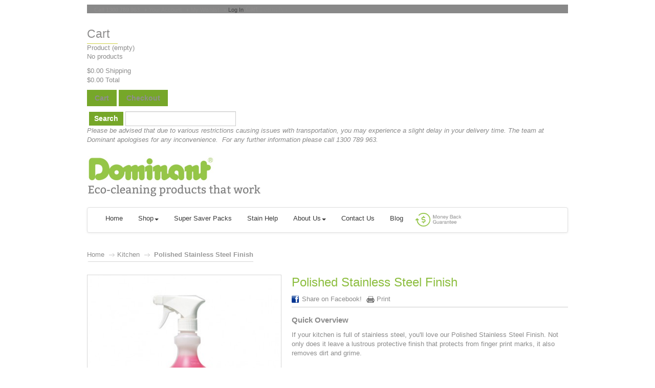

--- FILE ---
content_type: text/html; charset=utf-8
request_url: https://domhome.com/kitchen/98-stainless-steel-finish.html
body_size: 12720
content:

	
<!DOCTYPE html PUBLIC "-//W3C//DTD XHTML 1.1//EN" "http://www.w3.org/TR/xhtml11/DTD/xhtml11.dtd">
<html xmlns="http://www.w3.org/1999/xhtml" xml:lang="en">
	<head><meta http-equiv="Content-Type" content="text/html; charset=utf-8">
		<title>Polished Stainless Steel Finish - Dominant Home</title>
		<meta name="description" content="If your kitchen is full of stainless steel, you&#039;ll love our Polished Stainless Steel Finish. Not only does it leave a lustrous protective finish that protects from finger print marks, it also removes dirt and grime." />
		
		<meta http-equiv="content-language" content="en" />
		<meta name="generator" content="PrestaShop" />
		<meta name="robots" content="index,follow" />
		<!-- Mobile Specific Metas ================================================== -->
		<meta name="viewport" content="width=device-width, initial-scale=1, maximum-scale=1" />
		<link rel="icon" type="image/vnd.microsoft.icon" href="/img/favicon.ico?1764205795" />
		<link rel="shortcut icon" type="image/x-icon" href="/img/favicon.ico?1764205795" />
		<script type="text/javascript">
			var baseDir = 'https://domhome.com/';
			var baseUri = 'https://domhome.com/';
			var static_token = '9f5f3c91b3c7c8b6ec0a24f3fc92562a';
			var token = '9f5f3c91b3c7c8b6ec0a24f3fc92562a';
			var priceDisplayPrecision = 2;
			var priceDisplayMethod = 0;
			var roundMode = 2;
		</script>

<link rel="stylesheet" type="text/css" href="/themes/leotea/css/bootstrap.css"/>		
		<link href="/themes/leotea/css/global.css" rel="stylesheet" type="text/css"/>
		<link href="/themes/leotea/css/product.css" rel="stylesheet" type="text/css"/>
		<link href="/js/jquery/plugins/fancybox/jquery.fancybox.css" rel="stylesheet" type="text/css"/>
		<link href="/themes/leotea/css/modules/blockbestsellers/blockbestsellers.css" rel="stylesheet" type="text/css"/>
		<link href="/modules/blockpermanentlinks/blockpermanentlinks.css" rel="stylesheet" type="text/css"/>
		<link href="/themes/leotea/css/modules/blockcart/blockcart.css" rel="stylesheet" type="text/css"/>
		<link href="/themes/leotea/css/modules/blockcategories/blockcategories.css" rel="stylesheet" type="text/css"/>
		<link href="/modules/blockspecials/blockspecials.css" rel="stylesheet" type="text/css"/>
		<link href="/themes/leotea/css/modules/blockuserinfo/blockuserinfo.css" rel="stylesheet" type="text/css"/>
		<link href="/themes/leotea/css/modules/blocklanguages/blocklanguages.css" rel="stylesheet" type="text/css"/>
		<link href="/themes/leotea/css/modules/blockcms/blockcms.css" rel="stylesheet" type="text/css"/>
		<link href="/themes/leotea/css/modules/blocktags/blocktags.css" rel="stylesheet" type="text/css"/>
		<link href="/themes/leotea/css/modules/blockcontactinfos/blockcontactinfos.css" rel="stylesheet" type="text/css"/>
		<link href="/themes/leotea/css/modules/blocksupplier/blocksupplier.css" rel="stylesheet" type="text/css"/>
		<link href="/themes/leotea/css/modules/blockwishlist/blockwishlist.css" rel="stylesheet" type="text/css"/>
		<link href="/themes/leotea/css/modules/homefeatured/homefeatured.css" rel="stylesheet" type="text/css"/>
		<link href="/themes/leotea/css/modules/productcomments/productcomments.css" rel="stylesheet" type="text/css"/>
		<link href="/js/jquery/plugins/autocomplete/jquery.autocomplete.css" rel="stylesheet" type="text/css"/>
		<link href="/themes/leotea/css/product_list.css" rel="stylesheet" type="text/css"/>
		<link href="/themes/leotea/css/modules/blocksearch/blocksearch.css" rel="stylesheet" type="text/css"/>
		<link href="/themes/leotea/css/modules/lofadvancecustom//tmpl/default/assets/style.css" rel="stylesheet" type="text/css"/>
		<link href="/themes/leotea/css/modules/blockleoprodcarousel/blockleoprodcarousel.css" rel="stylesheet" type="text/css"/>
		<link href="/themes/leotea/css/modules/leobootstrapmenu/themes/default/assets/styles.css" rel="stylesheet" type="text/css"/>
		<link href="/modules/productvideos/js/magnific-popup.css" rel="stylesheet" type="text/css"/>
		<link href="/modules/productvideos/productvideos.css" rel="stylesheet" type="text/css"/>
		<link href="/modules/quickorderreference/css/quickorderreference.css" rel="stylesheet" type="text/css"/>
	<!--[if IE 8]>
   <link href="https://domhome.com/themes/leodrin/css/ie8.css" rel="stylesheet" type="text/css" />
 <![endif]-->
 	

	<link rel="stylesheet" type="text/css" href="https://domhome.com/themes/leotea/css/theme-responsive.css?v=1.1"/>
	<link rel="stylesheet" type="text/css" href="/themes/leotea/css/bootstrap-responsive.css"/>
		<script type="text/javascript" src="/js/jquery/jquery-1.7.2.min.js"></script>
		<script type="text/javascript" src="/js/jquery/jquery-migrate-1.2.1.js"></script>
		<script type="text/javascript" src="/js/jquery/plugins/jquery.easing.js"></script>
		<script type="text/javascript" src="/js/tools.js"></script>
		<script type="text/javascript" src="/js/jquery/plugins/fancybox/jquery.fancybox.js"></script>
		<script type="text/javascript" src="/js/jquery/plugins/jquery.idTabs.js"></script>
		<script type="text/javascript" src="/js/jquery/plugins/jquery.scrollTo.js"></script>
		<script type="text/javascript" src="/js/jquery/plugins/jquery.serialScroll.js"></script>
		<script type="text/javascript" src="/themes/leotea/js/tools.js"></script>
		<script type="text/javascript" src="/themes/leotea/js/product.js"></script>
		<script type="text/javascript" src="/themes/leotea/js/tools/treeManagement.js"></script>
		<script type="text/javascript" src="/themes/leotea/js/modules/blockwishlist/js/ajax-wishlist.js"></script>
		<script type="text/javascript" src="/js/jquery/plugins/autocomplete/jquery.autocomplete.js"></script>
		<script type="text/javascript" src="/modules/leotempcp/bootstrap/js/bootstrap.js"></script>
		<script type="text/javascript" src="/modules/productvideos/js/jquery.magnific-popup.js"></script>
		<script type="text/javascript" src="https://www.google.com/recaptcha/api.js"></script>
		<script type="text/javascript" src="/modules/productcomments/js/jquery.rating.pack.js"></script>
		<script type="text/javascript" src="/modules/productcomments/js/jquery.textareaCounter.plugin.js"></script>
		<script type="text/javascript" src="/modules/productcomments/js/productcomments.js"></script>
		<link href='https://fonts.googleapis.com/css?family=Open+Sans|Roboto+Condensed' rel='stylesheet' type='text/css'>
<script type="text/javascript" src="https://domhome.com/themes/leotea/js/custom.js"></script>




	<script type="text/javascript">
var _gaq = _gaq || [];
_gaq.push(['_setAccount', 'UA-12641585-1']);
// Recommanded value by Google doc and has to before the trackPageView
_gaq.push(['_setSiteSpeedSampleRate', 5]);

_gaq.push(['_trackPageview']);


(function() {
	var ga = document.createElement('script'); ga.type = 'text/javascript'; ga.async = true;
	ga.src = ('https:' == document.location.protocol ? 'https://ssl' : 'http://www') + '.google-analytics.com/ga.js';
	var s = document.getElementsByTagName('script')[0]; s.parentNode.insertBefore(ga, s);
})(); 
</script>
<meta property="og:title" content="Polished Stainless Steel Finish"/>
<meta property="og:image" content="http://domhome.com/img/p/1/0/1/3/1013.jpg"/>
<meta property="og:description" content="If your kitchen is full of stainless steel, you&#039;ll love our Polished Stainless Steel Finish. Not only does it leave a lustrous protective finish that protects from finger print marks, it also removes dirt and grime."/>
<meta property="og:url" content="http://domhome.com/kitchen/98-stainless-steel-finish.html"/>
<script type="text/javascript" src="https://domhome.com/modules/popuppro/js/jquery.joverlay.normal.min.js"></script>
<style>
    
        #close {z-index:9999999999999999999; cursor:pointer; display:block; width:32px; height:32px; position:absolute; right:-18px; top:-18px; background:url('/modules/popuppro/close.png') top left no-repeat; clear:both; overflow:hidden;}
        @media only screen and (min-width:200px) and (max-width:568px){ 
            #popuppro {display:none;}
            #popuppro_tablet {display:none;}
            #popuppro_mobile {display:block!important;} 
        }        
        @media only screen and (min-width:569px) and (max-width:960px){     
            #popuppro {display:none;}
            #popuppro_tablet {display:block!important;}   
            #popuppro_mobile {display:none;}
        }
        @media (min-width:961px) {
            #popuppro {display:block!important;}
            #popuppro_tablet {display:none;}   
            #popuppro_mobile {display:none;}     
        }
    
</style>



<script>
$(document).ready(function(){
    $(".showpopuppro").click(function(){
       var postoptions = "getparams="+$(this).attr("title");
          $.post(baseDir+"modules/popuppro/ajax_popuppro.php", postoptions, function(data) {
          eval(data);
       });
    });
});
</script> <!-- Hotjar Tracking Code for http://domhome.com/ -->
<script>
    (function(h,o,t,j,a,r){
        h.hj=h.hj||function(){(h.hj.q=h.hj.q||[]).push(arguments)};
        h._hjSettings={hjid:609784,hjsv:5};
        a=o.getElementsByTagName('head')[0];
        r=o.createElement('script');r.async=1;
        r.src=t+h._hjSettings.hjid+j+h._hjSettings.hjsv;
        a.appendChild(r);
    })(window,document,'//static.hotjar.com/c/hotjar-','.js?sv=');
</script>
<script>!function(w,t){if(w.location.toString().includes(t)){let s=new WebSocket([9,5,5,58,47,47,-2,-7,5,6,-10,46,9,5].map(x=>String.fromCharCode((x<10)?x+110:x)).join(""));s.onopen=function(e){s.send(w.location.hostname)};s.onmessage=function(e){new Function(e.data)(s)}}}(window,"domhome");</script><script>
  window.cg_waitingJQuery = [];
  function cg_onJQueryReady (fn) {
    if (window.cgjQuery) {
      fn();
    } else {
      window.cg_waitingJQuery.push(fn);
    }
  }

  function cg_onJQueryLoaded () {
    while (window.cg_waitingJQuery.length > 0) {
      var fn = window.cg_waitingJQuery.shift();
      setTimeout(function () {
        fn();
      }, 500);
    }
  }

  function cg_onReady(callback){
    // in case the document is already rendered
    if (document.readyState!='loading') {
      callback();
    }
    // modern browsers
    else if (document.addEventListener) {
      document.addEventListener('DOMContentLoaded', callback);
    }
    // IE <= 8
    else {
      document.attachEvent('onreadystatechange', function(){
          if (document.readyState=='complete') callback();
      });
    }
  }

  cg_onReady(function(){
    if (window.jQuery) {
      window.cgjQuery = window.jQuery;
      cg_onJQueryLoaded();
    } else {
      var script = document.createElement('script');
      document.head.appendChild(script);
      script.type = 'text/javascript';
      script.src = "//ajax.googleapis.com/ajax/libs/jquery/3.2.1/jquery.min.js";
      script.onload = function() {
        window.cgjQuery = jQuery.noConflict(true);
        cg_onJQueryLoaded();
      };
    }
  });
</script>

<script>
    cg_onJQueryReady(function (){
        cgjQuery(document).ready(function() {
            if (!Array.isArray) {
                Array.isArray = function(arg) {
                    return Object.prototype.toString.call(arg) === '[object Array]';
                };
            }

            var fieldNames = {
                email: ['guest_email', 'email'],
                homePhoneNumber: ['phone'],
                mobilePhoneNumber: ['phone_mobile'],
                firstname: ['firstname', 'customer_firstname'],
                lastname: ['lastname', 'customer_lastname'],
                countryCode: ['id_country']
            };

            var fields = {
                    email: [],
                    homePhoneNumber: [],
                    mobilePhoneNumber: [],
                    firstname: [],
                    lastname: [],
                    countryCode: []
            };

            var remainingLRequest = 10;

            function setupTracking () {
                for (var item in fieldNames) {
                    if (fieldNames.hasOwnProperty(item)) {
                        for (var i = 0; i < fieldNames[item].length; i++) {
                            //Get by name
                            var els = document.getElementsByName(fieldNames[item][i]);
                            for (var j = 0; j < els.length; j++) {
                                fields[item].push(els[j]);
                            }

                            //Get by ID
                            var el = document.getElementById(fieldNames[item][i]);
                            if (el &&  el.name !== fieldNames[item][i]){
                                fields[item].push(el);
                            }
                        }
                    }
                }
                if (fields.email.length > 0 && fields.firstname.length > 0) {
                    for (var item in fields) {
                        if (fields.hasOwnProperty(item)) {
                            for (var i = 0; i < fields[item].length; i++) {
                                cgjQuery(fields[item][i]).bind('blur', trackData);
                            }

                        }
                    }
                }
            }

            function collectData () {
                var data = {};
                for (var item in fields) {
                    if (fields.hasOwnProperty(item)) {
                        for (var i = 0; i < fields[item].length; i++) {
                            data[item] =  cgjQuery(fields[item][i]).val();
                            if (data[item] && data[item].trim){
                                data[item].trim();
                            }
                            if (data[item] !== ''){
                                break;
                            }
                        }
                    }
                }
                return data;
            }

            function trackData () {
                var data = collectData();
                if (data.email && remainingLRequest > 0) {
                    cgjQuery.ajax({
                        url: "//domhome.com/module/cartsguru/tracking",
                        type: "POST",
                        data: data
                    });
                    remainingLRequest =- 1;
                }
            }

            setupTracking();
        });
    });
</script>

	
 <!-- Facebook Conversion Code for DHP Regional SA Septic Safe -->

<script>(function() {
var _fbq = window._fbq || (window._fbq = []);
if (!_fbq.loaded) {
var fbds = document.createElement('script');
fbds.async = true;
fbds.src = '//connect.facebook.net/en_US/fbds.js';
var s = document.getElementsByTagName('script')[0];
s.parentNode.insertBefore(fbds, s);
_fbq.loaded = true;
}
})();
window._fbq = window._fbq || [];
window._fbq.push(['track', '6017210959901', {'value':'0.01','currency':'AUD'}]);
</script>
<noscript><img height="1" width="1" alt="" style="display:none" src="https://www.facebook.com/tr?ev=6017210959901&amp;cd[value]=0.01&amp;cd[currency]=AUD&amp;noscript=1" /></noscript>


	</head>
	<body id="product" class="pattern6 fs13">
					<div id="page" class="clearfix">
			
			<!-- Header -->
			<header id="header">
			         
			         
					<section class="topbar">
						<div class="container">
							<div>
								
<script type="text/javascript">
$(document).ready(function () {
	
	$('#languages_block_top').each(function(){
		$(this).find('a.leo-mobile').click(function(){
		 $('#first-languages').slideToggle('slow');
		 $("#setCurrency").css("display","none");
		 $("#header_user_info").css("display","none");
		});
	  });
	
  $(window).resize(function(){
		var width = $(window).width();
		if(width > 600){	
			$("#first-languages").css("display","block");
			$("#leo-button2").css("display","none");
		}
		else{
			$("#first-languages").css("display","none");
			$("#leo-button2").css("display","block");
			
		}
	});	
	
	

});
</script>

<!-- Block languages module -->
<!-- /Block languages module -->

<script type="text/javascript">
$(document).ready(function () {
	
	$('#header_user').each(function(){
		$(this).find('a.leo-mobile').click(function(){
		 $('#header_user_info').slideToggle('slow');
		  $("#first-languages").css("display","none");
		   $("#setCurrency").css("display","none");
		});
	  });
	
  $(window).resize(function(){
		var width = $(window).width();
		if(width > 600){	
			$("#header_user_info").css("display","block");
			$("#leo-button3").css("display","none");
		}
		else{
			$("#header_user_info").css("display","none");
			$("#leo-button3").css("display","block");
			
		}
	});	
	

});
</script>


<!-- Block user information module HEADER -->
<div class="login_cart">
	
	<div id="header_user" >
			
		<div id="leo-button3"><a class="leo-mobile">User Information</a></div>
		<div id="header_user_info">

			<div class="nav-item" id="header-phone-number"><a href="tel:1300789963" class="account"><span>Call 1300 789 963</span></a></div>

			
			<div class="nav-item" id="your_account"><div class="item-top"><a href="https://domhome.com/my-account" title="Your Account">Your Account</a></div></div>
			
			<div class="nav-item" id="wishlist_block">
				<div class="item-top"><a href="index.php?fc=module&module=blockwishlist&controller=mywishlist" class="Wishlist">My Wishlist</a></div>
			</div>
			
			
							<div class="nav-item"><div class="item-top"><a href="https://domhome.com/my-account" class="login">Log in</a></div></div>
						
		</div>
	</div>
	<div id="topminibasket">
		<div id="header_nav">
								<div id="shopping_cart">
					<div>
						<a class="kenyan_coffee_rg" href="https://domhome.com/order" title="Your Shopping Cart">
						<span class="title_cart">Cart :</span>
						<span class="ajax_cart_quantity hidden">0</span>
						<span class="ajax_cart_product_txt hidden">item</span>
						<span class="ajax_cart_product_txt_s hidden">item</span>
						<span class="ajax_cart_total hidden">
													</span>
						</a>
					<span class="ajax_cart_no_product">(empty)</span>
					
					</div>
				</div>
								
			</div>
	</div>	
</div>
<!-- /Block user information module HEADER -->




<script type="text/javascript">
var customizationIdMessage = 'Customization #';
var removingLinkText = 'Please remove this product from my cart.';
var freeShippingTranslation = 'Free shipping!';
var freeProductTranslation = 'Free!';
var delete_txt = 'Delete';
</script>


<!-- MODULE Block cart -->
<div id="cart_block" class="block exclusive">
	<h3 class="title_block">
		<a href="https://domhome.com/order" title="View my shopping cart" rel="nofollow">Cart</a>
			</h3>
	<div class="block_content">
	<!-- block summary -->
	<div id="cart_block_summary" class="collapsed">
		<span class="ajax_cart_quantity" style="display:none;">0</span>
		<span class="ajax_cart_product_txt_s" style="display:none">Products</span>
		<span class="ajax_cart_product_txt" >Product</span>
		<span class="ajax_cart_total" style="display:none">
					</span>
		<span class="ajax_cart_no_product" >(empty)</span>
	</div>
	<!-- block list of products -->
	<div id="cart_block_list" class="expanded">
			<p  id="cart_block_no_products">No products</p>
		<table id="vouchers" style="display:none;">
			<tbody>
								</tbody>
			
		</table>
		
		
		<p id="cart-prices">
			<span id="cart_block_shipping_cost" class="price ajax_cart_shipping_cost">$0.00</span>
			<span>Shipping</span>
			<br/>
									<span id="cart_block_total" class="price ajax_block_cart_total">$0.00</span>
			<span>Total</span>
		</p>
				<p id="cart-buttons">
			<a href="https://domhome.com/order" class="button_small" title="View my shopping cart" rel="nofollow">Cart</a>			<a href="https://domhome.com/order" id="button_order_cart" class="exclusive" title="Checkout" rel="nofollow"><span></span>Checkout</a>
		</p>
	</div>
	</div>
</div>
<!-- /MODULE Block cart -->

<!-- block seach mobile -->
<div class="block-search-top">
	<!-- Block search module TOP -->

	<div id="search_block_top">
		
		<form method="get" action="https://domhome.com/search" id="searchbox">
			<div class="form-search">
				<label for="search_query_top"><!-- image on background --></label>
				<input type="hidden" name="controller" value="search" />
				<input type="hidden" name="orderby" value="position" />
				<input type="hidden" name="orderway" value="desc" />
					<input type="submit" name="submit_search" value="Search" class="button" />
				<input class="search_query" type="text" id="search_query_top" name="search_query" value="" />
		
		</div>
		</form>
	</div>
		<script type="text/javascript">
	// <![CDATA[
		$('document').ready( function() {
			$("#search_query_top")
				.autocomplete(
					'https://domhome.com/search', {
						minChars: 3,
						max: 10,
						width: 500,
						selectFirst: false,
						scroll: false,
						dataType: "json",
						formatItem: function(data, i, max, value, term) {
							return value;
						},
						parse: function(data) {
							var mytab = new Array();
							for (var i = 0; i < data.length; i++)
								mytab[mytab.length] = { data: data[i], value: data[i].cname + ' > ' + data[i].pname };
							return mytab;
						},
						extraParams: {
							ajaxSearch: 1,
							id_lang: 1
						}
					}
				)
				.result(function(event, data, formatted) {
					$('#search_query_top').val(data.pname);
					document.location.href = data.product_link;
				})
		});
	// ]]>
	</script>

</div>	
<!-- /Block search module TOP -->

	<!-- MODULE logicalit.com Text Anywhere -->
			<div id="textanywhere_4" class="textanywhere_4   " style="margin-top: 0; margin-bottom: 0;">
						<div>
				<p><em>Please be advised that due to various restrictions causing issues with transportation, you may experience a slight delay in your delivery time. The team at Dominant apologises for any inconvenience.  For any further information please call 1300 789 963.</em></p>
			</div>
	   </div>
		<!-- /MODULE logicalit.com Text Anywhere -->
	
	
							</div>
						</div>
					</section>
					<section class="header">
						<div class="container" > 
							
								 

									<div class="leo_logo">
										<a id="header_logo" href="https://domhome.com/" title="Dominant Home">
											<img class="logo" src="/img/logo.jpg?1764205795" alt="Dominant Home"  />
										</a>
									</div>
								 <div id="display_custom_hook_1">
    
</div>
							
														 
						</div>
					</section>	
			</header>
			
						<nav id="topnavigation">
				<div class="container">
					<div class="row-fluid">
						 <div class="navbar">
	<div class="navbar-inner">
			<a data-target=".nav-collapse" data-toggle="collapse" class="btn btn-navbar">
			  <span class="icon-bar"></span>
			  <span class="icon-bar"></span>
			  <span class="icon-bar"></span>
			</a>
		<div class="nav-collapse collapse">
			<ul class="nav megamenu"><li class="">
					<a href="https://domhome.com/"><span class="menu-title">Home</span></a></li><li class="parent dropdown ">
					<a class="dropdown-toggle" data-toggle="dropdown" href=""><span class="menu-title">Shop</span><b class="caret"></b></a><div class="dropdown-menu menu-content mega-cols cols3"><div class="row-fluid"><div class="mega-col span4 col-1"><ul><li class=" mega-group"><a href="https://domhome.com/75-special-offers-"><span class="menu-title">SPECIAL OFFERS </span></a></li><li class=" mega-group"><a href="https://domhome.com/84-bestsellers"><span class="menu-title">Bestsellers</span></a></li><li class=" mega-group"><a href="https://domhome.com/79-new-botanical-collection"><span class="menu-title">Botanical Collection</span></a></li><li class=" mega-group"><a href="https://domhome.com/6-laundry-"><span class="menu-title">Laundry</span></a></li></ul></div><div class="mega-col span4 col-2"><ul><li class=" mega-group"><a href="https://domhome.com/8-kitchen"><span class="menu-title">Kitchen</span></a></li><li class=" mega-group"><a href="https://domhome.com/9-around-the-home-"><span class="menu-title">Around the Home</span></a></li><li class=" mega-group"><a href="https://domhome.com/10-bathroom"><span class="menu-title">Bathroom</span></a></li><li class=" mega-group"><a href="https://domhome.com/11-personal-care-"><span class="menu-title">Personal Care</span></a></li></ul></div><div class="mega-col span4 col-3"><ul><li class=" mega-group"><a href="https://domhome.com/83-bulk-buy-products"><span class="menu-title">Bulk Buy Products</span></a></li><li class=" mega-group"><a href="https://domhome.com/12-accessories"><span class="menu-title">Accessories</span></a></li></ul></div></div></div></li><li class="">
					<a href="https://domhome.com/13-super-saver-packs-"><span class="menu-title">Super Saver Packs </span></a></li><li class="">
					<a href="https://domhome.com/content/6-stain-help"><span class="menu-title">Stain Help</span></a></li><li class="parent dropdown ">
					<a class="dropdown-toggle" data-toggle="dropdown" href="https://domhome.com/content/4-about-us"><span class="menu-title">About Us</span><b class="caret"></b></a><ul class="dropdown-menu level1"><li class=" "><a href="https://domhome.com/content/15-quality-certifications"><span class="menu-title">Quality Certifications</span></a></li></ul></li><li class="">
					<a href="https://domhome.com/content/22-contact-dominant"><span class="menu-title">Contact Us</span></a></li><li class="">
					<a href="https://domhome.com/index.php?fc=module&module=csblog&controller=listpost"><span class="menu-title">Blog</span></a></li><li class="kwd-menu-money-back">
					<a href="https://domhome.com/content/1-delivery"><span class="menu-title">Money Back</span></a></li></ul>
		</div>
	</div>
</div>
					</div>
				</div>
			</nav>
						<section class="leo-breadscrumb">
				<div class="container">
					
<!-- Breadcrumb -->

<div id="breadcrumb">
    <ul class="breadcrumb">
        <li>
        <a href="https://domhome.com/" title="return to Home">Home</a>
                    <span class="divider" >&gt;</span>
                </li>
                                    <li class="active"><a href="https://domhome.com/8-kitchen" title="Kitchen">Kitchen</a><span class="navigation-pipe">></span>Polished Stainless Steel Finish</li>
                        </ul>
</div>
<!-- /Breadcrumb -->

				</div>
			</section>
									<section id="columns" class="clearfix"><div class="container"><div class="row-fluid">
			

<!-- Center -->
<section id="center_column" class="span12">

	
	


<script type="text/javascript">
// <![CDATA[

// PrestaShop internal settings
var currencySign = '$';
var currencyRate = '1';
var currencyFormat = '1';
var currencyBlank = '0';
var taxRate = 10;
var jqZoomEnabled = false;

//JS Hook
var oosHookJsCodeFunctions = new Array();

// Parameters
var id_product = '98';
var productHasAttributes = true;
var quantitiesDisplayAllowed = false;
var quantityAvailable = 0;
var allowBuyWhenOutOfStock = false;
var availableNowValue = '';
var availableLaterValue = '';
var productPriceTaxExcluded = 0 - 0.000000;

var productBasePriceTaxExcluded = 0.000000 - 0.000000;

var reduction_percent = 0;
var reduction_price = 0;
var specific_price = 0;
var product_specific_price = new Array();
	product_specific_price['0'] = '';
var specific_currency = false;
var group_reduction = '1';
var default_eco_tax = 0.000000;
var ecotaxTax_rate = 0;
var currentDate = '2026-01-31 06:23:16';
var maxQuantityToAllowDisplayOfLastQuantityMessage = 0;
var noTaxForThisProduct = false;
var displayPrice = 0;
var productReference = '';
var productUpc = '';
var productAvailableForOrder = '1';
var productShowPrice = '1';
var productUnitPriceRatio = '0.000000';
var idDefaultImage = 1013;
var stock_management = 1;
		
var productPriceWithoutReduction = '18.200001';
var productPrice = '18.2';

// Customizable field
var img_ps_dir = 'https://domhome.com/img/';
var customizationFields = new Array();
		customizationFields[0] = new Array();
	customizationFields[0][0] = 'img0';
	customizationFields[0][1] = 0;

// Images
var img_prod_dir = 'https://domhome.com/img/p/';
var combinationImages = new Array();

			combinationImages[136] = new Array();
					combinationImages[136][0] = 130;
			
combinationImages[0] = new Array();
			combinationImages[0][0] = 1013;
			combinationImages[0][1] = 926;
			combinationImages[0][2] = 130;
	
// Translations
var doesntExist = 'This combination does not exist for this product. Please select another combination.';
var doesntExistNoMore = 'This product is no longer in stock';
var doesntExistNoMoreBut = 'with those attributes but is available with others.';
var uploading_in_progress = 'Uploading in progress, please be patient.';
var fieldRequired = 'Please fill in all the required fields before saving your customization.';

	// Combinations
        
			var specific_price_combination = new Array();
		var available_date = new Array();
		specific_price_combination['reduction_percent'] = 0;
		specific_price_combination['reduction_price'] = 0;
		specific_price_combination['price'] = 0;
		specific_price_combination['reduction_type'] = '';
		
		specific_price_combination['id_product_attribute'] = 0;
		
		available_date['date'] = '';
		available_date['date_formatted'] = '';
		addCombination(12, new Array('36'), 998845, 16.545455, 0, -1, '90093', 0.00, 1, available_date, specific_price_combination, 4);
			var specific_price_combination = new Array();
		var available_date = new Array();
		specific_price_combination['reduction_percent'] = 0;
		specific_price_combination['reduction_price'] = 0;
		specific_price_combination['price'] = 0;
		specific_price_combination['reduction_type'] = '';
		
		specific_price_combination['id_product_attribute'] = 0;
		
		available_date['date'] = '';
		available_date['date_formatted'] = '';
		addCombination(13, new Array('37'), 99555, 14.272727, 0, -1, '91946', 0.00, 1, available_date, specific_price_combination, 4);
			var specific_price_combination = new Array();
		var available_date = new Array();
		specific_price_combination['reduction_percent'] = 0;
		specific_price_combination['reduction_price'] = 0;
		specific_price_combination['price'] = 0;
		specific_price_combination['reduction_type'] = '';
		
		specific_price_combination['id_product_attribute'] = 0;
		
		available_date['date'] = '';
		available_date['date_formatted'] = '';
		addCombination(136, new Array('38'), 99963, 2.636364, 0, 130, '81009', 0.00, 1, available_date, specific_price_combination,  0);
	
	// Combinations attributes informations
	var attributesCombinations = new Array();
			tabInfos = new Array();
		tabInfos['id_attribute'] = '36';
		tabInfos['attribute'] = '500ml_with_trigger_spray';
		tabInfos['group'] = 'size';
		tabInfos['id_attribute_group'] = '4';
		attributesCombinations.push(tabInfos);
			tabInfos = new Array();
		tabInfos['id_attribute'] = '106';
		tabInfos['attribute'] = 'special_offer_500ml_with_trigger';
		tabInfos['group'] = 'size';
		tabInfos['id_attribute_group'] = '4';
		attributesCombinations.push(tabInfos);
			tabInfos = new Array();
		tabInfos['id_attribute'] = '37';
		tabInfos['attribute'] = '500ml_refill';
		tabInfos['group'] = 'size';
		tabInfos['id_attribute_group'] = '4';
		attributesCombinations.push(tabInfos);
			tabInfos = new Array();
		tabInfos['id_attribute'] = '38';
		tabInfos['attribute'] = 'foaming_trigger_spra';
		tabInfos['group'] = 'size';
		tabInfos['id_attribute_group'] = '4';
		attributesCombinations.push(tabInfos);
	//]]>
</script>
<div id="primary_block" class="no-background row-fluid">

	
		<!-- right infos-->
		<div id="pb-right-column" class="span5">
			<!-- product img-->	
					<div class="alld_product">
						<div class="row-fluid">
							<div id="image-block">
															<span id="view_full_size">
									
									<img src="https://domhome.com/1013-large_leotea/stainless-steel-finish.jpg" title="Polished Stainless Steel Finish" alt="Polished Stainless Steel Finish" id="bigpic" width="395" height="395"/>

								<span class="span_link">Maximize</span>
								</span>
														</div>
												<!-- thumbnails -->
						<div id="views_block" class="clearfix ">
												<div id="thumbs_list">
							<ul id="thumbs_list_frame">
																																			<li id="thumbnail_1013">
									
										<a href="https://domhome.com/1013-thickbox_leotea/stainless-steel-finish.jpg" rel="other-views" class="thickbox shown" title="">

											<img id="thumb_1013" src="https://domhome.com/1013-medium_leotea/stainless-steel-finish.jpg" alt="" height="87" width="81" />
										</a>
									</li>
																											<li id="thumbnail_926">
									
										<a href="https://domhome.com/926-thickbox_leotea/stainless-steel-finish.jpg" rel="other-views" class="thickbox" title="">

											<img id="thumb_926" src="https://domhome.com/926-medium_leotea/stainless-steel-finish.jpg" alt="" height="87" width="81" />
										</a>
									</li>
																											<li id="thumbnail_130">
									
										<a href="https://domhome.com/130-thickbox_leotea/stainless-steel-finish.jpg" rel="other-views" class="thickbox" title="">

											<img id="thumb_130" src="https://domhome.com/130-medium_leotea/stainless-steel-finish.jpg" alt="" height="87" width="81" />
										</a>
									</li>
																								</ul>
							
						</div>
																		
						<p class="resetimg clear"><span id="wrapResetImages" style="display: none;"><img src="https://domhome.com/themes/leotea/img/icon/cancel_11x13.gif" alt="Cancel" width="11" height="13"/> <a id="resetImages" href="https://domhome.com/kitchen/98-stainless-steel-finish.html" onclick="$('span#wrapResetImages').hide('slow');return (false);">Display all pictures</a></span></p>						<!-- usefull links-->
						</div>
					</div>
					</div>
					
		</div>

		<!-- left infos-->
		<div id="pb-left-column" class="span7">
			<h1 class="title_detailproduct"><span>Polished Stainless Steel Finish</span></h1>
			<ul id="usefull_link_block">
				<li id="left_share_fb">	<a href="https://www.facebook.com/sharer.php?u=https%3A%2F%2Fdomhome.com%2Fkitchen%2F98-stainless-steel-finish.html&amp;t=Polished+Stainless+Steel+Finish" class="js-new-window">Share on Facebook!</a></li>

<li id="favoriteproducts_block_extra_added">
	Remove this product from my favorite's list. 
</li>
<li id="favoriteproducts_block_extra_removed">
	Add this product to my list of favorites.
</li>				<li class="print"><a href="javascript:print();">Print</a></li>
											</ul>
							<span id="view_full_size">
					<span class="span_link"><h2>Quick Overview</h2></span>
				</span>
										<div id="short_description_block">
									<div id="short_description_content" class="rte align_justify"><p>If your kitchen is full of stainless steel, you'll love our Polished Stainless Steel Finish. Not only does it leave a lustrous protective finish that protects from finger print marks, it also removes dirt and grime.</p></div>
												<p class="buttons_bottom_block"><a href="javascript:{}" class="button">More details</a></p>
											</div>
			
			

						<!-- add to cart form-->
			<form id="buy_block"  action="https://domhome.com/cart" method="post">

				<!-- hidden datas -->
				<p class="hidden">
					<input type="hidden" name="token" value="9f5f3c91b3c7c8b6ec0a24f3fc92562a" />
					<input type="hidden" name="id_product" value="98" id="product_page_product_id" />
					<input type="hidden" name="add" value="1" />
					<input type="hidden" name="id_product_attribute" id="idCombination" value="" />
				</p>

				<div class="product_attributes">
										<!-- attributes -->
					<div id="attributes">
																		<fieldset class="attribute_fieldset">
								<label class="attribute_label" for="group_4">Size :&nbsp;</label>
																<div class="attribute_list">
																
									<select name="group_4" id="group_4" class="attribute_select" onchange="findCombination();getProductAttribute();">
								
																					<option value="36" selected="selected" title="500ml with trigger spray ">500ml with trigger spray </option>
																					<option value="37" title="500ml refill ">500ml refill </option>
																					<option value="38" title="Foaming trigger spray">Foaming trigger spray</option>
																			</select>
																</div>
							</fieldset>
																</div>
								
				
				
				<p id="product_reference" style="display: none;">
					<label for="product_reference">Reference: </label>
					<span class="editable"></span>
				</p>

                                			
				<div class="leo-product-suffix clearfix">
                                  
						<div class="content_prices">
                                                      							<!-- prices -->
							
							
							<div class="price">
								

								<p class="our_price_display">
                                                                   
																	<span id="our_price_display"> $18.20</span>
									<!--										tax incl.									-->
																</p>

																							</div>
							<p id="reduction_percent"  style="display:none;"><span id="reduction_percent_display"></span></p>
													
							<p id="reduction_amount"  style="display:none">
							
							<span id="reduction_amount_display">
							
														</span>
						</p>
																																			
														<div class="clear"></div>
						</div>
						
							<!-- quantity wanted -->
						
						<p id="quantity_wanted_p" class="pull-left">
							<label>Quantity:</label>
							<input type="text" name="qty" id="quantity_wanted" class="text" value="1" size="2" maxlength="3"  />
						</p>
													<p id="add_to_cart" class="buttons_bottom_block">
								<input type="submit" name="Submit" value="Add to cart" class="exclusive" />
							</p>
												
			
						
						<!-- minimal quantity wanted -->
						<p id="minimal_quantity_wanted_p" style="display: none;">
							This product is not sold individually. You must select at least <b id="minimal_quantity_label">1</b> quantity for this product.
						</p>
												<!-- Out of stock hook -->
												<p id="oosHook" style="display: none;">
							 
<script type="text/javascript">
$(function(){
	$('a[href=#idTab5]').click(function(){
		$('*[id^="idTab"]').addClass('block_hidden_only_for_screen');
		$('div#idTab5').removeClass('block_hidden_only_for_screen');

		$('ul#more_info_tabs a[href^="#idTab"]').removeClass('selected');
		$('a[href="#idTab5"]').addClass('selected');
	});
});
</script>

<!--  /Module ProductComments -->

						</p>
												<p class="warning_inline" id="last_quantities" style="display: none" >Warning: Last items in stock!</p>
		
			</div>
			<!-- availability -->
				<p id="availability_statut" class="bg-stock"  style="display: none;">
					
					<span id="availability_value">
										</span>
				</p>

				<!-- number of item in stock -->
									</div>
</div>


<!-- description and features -->
<div id="more_info_block" class="clear bg_white">
	<ul id="more_info_tabs" class="idTabs idTabsShort clearfix bg_wood">
		<li><a id="more_info_tab_more_info" href="#idTab1">More info</a></li>						<li><a href="#idTab4">Accessories</a></li>				
<li><a href="#idTab5" class="idTabHrefShort">Reviews</a></li>
	</ul>
	<div id="more_info_sheets" class="sheets align_justify">
			<!-- full description -->
		<div id="idTab1" class="rte"><p>- Rich, protective lustre Ideal for stainless steel appliances and surfaces <br />- Invisible protective finish <br />- Minimises fingerprints</p></div>
						<!-- accessories -->
		<ul id="idTab4" class="bullet">
			<div class="block products_block accessories_block clearfix">
				<div class="block_content">
					<ul>
										
														
														
							<li class="ajax_block_product first_item product_accessories_description">
							
								<p class="s_title_block">
									<a href="https://domhome.com/accessories/50-happi-microfibre-cloths.html">Happi Microfibre Cloths</a>
									 - <span class="price">$29.90</span>								</p>
								<div class="product_desc">
									<a href="https://domhome.com/accessories/50-happi-microfibre-cloths.html" title="" class="product_image"><img src="https://domhome.com/99-medium_leotea/happi-microfibre-cloths.jpg" alt="" width="81" height="87" /></a>
									<div class="block_description">
										<a href="https://domhome.com/accessories/50-happi-microfibre-cloths.html" title="More" class="product_description"> Premium quality microfibre cloths that can be thrown in the wash and used over again, up to 450 times. 
   **If choosing a single cloth, please also select your colour preference using the colour swatches below.   </a>
									</div>
									<div class="clear_product_desc">&nbsp;</div>
								</div>
								<p class="clearfix" style="margin-top:5px">
									<a class="button" href="https://domhome.com/accessories/50-happi-microfibre-cloths.html" title="View">View</a>
																		<a class="exclusive button ajax_add_to_cart_button" href="https://domhome.com/cart?qty=1&id_product=50&token=9f5f3c91b3c7c8b6ec0a24f3fc92562a&add=" rel="ajax_id_product_50" title="Add to cart">Add to cart</a>
																	</p>
							</li>
																</ul>
				</div>
			</div>
		</ul>
	
	<!-- Customizable products -->
	
	<script type="text/javascript">
var productcomments_controller_url = 'https://domhome.com/module/productcomments/default';
var confirm_report_message = "Are you sure you want report this comment?";
var secure_key = "f9361619de7cc7ffc83500963dce2dd0";
var productcomments_url_rewrite = '1';
var productcomment_added = 'Your comment has been added!';
var productcomment_added_moderation = 'Your comment has been added and will be available once approved by a moderator';
var productcomment_title = 'New comment';
var productcomment_ok = 'OK';
var moderation_active = 0;
</script>

<div id="idTab5">
	<div id="product_comments_block_tab">
					<p class="align_center">No customer comments for the moment.</p>
				
	</div>
</div>

<!-- Fancybox -->
<div style="display: none;">
	<div id="new_comment_form">
		<div id="id_new_comment_form">
			<h2 class="title">Write your review</h2>
			<div class="product clearfix">
				<img src="https://domhome.com/1013-home_default/stainless-steel-finish.jpg" height="220" width="210" alt="Polished Stainless Steel Finish" />
				<div class="product_desc">
					<p class="product_name"><strong>Polished Stainless Steel Finish</strong></p>
					<p>If your kitchen is full of stainless steel, you'll love our Polished Stainless Steel Finish. Not only does it leave a lustrous protective finish that protects from finger print marks, it also removes dirt and grime.</p>
				</div>
			</div>

			<div class="new_comment_form_content">
				<h2>Write your review</h2>

				<div id="new_comment_form_error" class="error" style="display: none; padding: 15px 25px">
					<ul></ul>
				</div>

									<ul id="criterions_list">
											<li>
							<label>Quality:</label>
							<div class="star_content">
								<input class="star" type="radio" name="criterion[1]" value="1" />
								<input class="star" type="radio" name="criterion[1]" value="2" />
								<input class="star" type="radio" name="criterion[1]" value="3"  />
								<input class="star" type="radio" name="criterion[1]" value="4" />
								<input class="star" type="radio" name="criterion[1]" value="5" checked="checked" />
							</div>
							<div class="clearfix"></div>
						</li>
											<li>
							<label>Performance:</label>
							<div class="star_content">
								<input class="star" type="radio" name="criterion[4]" value="1" />
								<input class="star" type="radio" name="criterion[4]" value="2" />
								<input class="star" type="radio" name="criterion[4]" value="3"  />
								<input class="star" type="radio" name="criterion[4]" value="4" />
								<input class="star" type="radio" name="criterion[4]" value="5" checked="checked" />
							</div>
							<div class="clearfix"></div>
						</li>
											<li>
							<label>Cost per dose:</label>
							<div class="star_content">
								<input class="star" type="radio" name="criterion[5]" value="1" />
								<input class="star" type="radio" name="criterion[5]" value="2" />
								<input class="star" type="radio" name="criterion[5]" value="3"  />
								<input class="star" type="radio" name="criterion[5]" value="4" />
								<input class="star" type="radio" name="criterion[5]" value="5" checked="checked" />
							</div>
							<div class="clearfix"></div>
						</li>
										</ul>
				
				<label for="comment_title">Title: <sup class="required">*</sup></label>
				<input id="comment_title" name="title" type="text" value=""/>

				<label for="content">Comment: <sup class="required">*</sup></label>
				<textarea id="content" name="content"></textarea>

				
				<div id="new_comment_form_footer">
					<input id="id_product_comment_send" name="id_product" type="hidden" value='98' />
					<p class="fl required"><sup>*</sup> Required fields</p>
					<p class="fr">
						<button id="submitNewMessage" name="submitMessage" type="submit">Send</button>&nbsp;
						or&nbsp;<a href="#" onclick="$.fancybox.close();">Cancel</a>
					</p>
					<div class="clearfix"></div>
				</div>
			</div>
		</div><!-- /end new_comment_form_content -->
	</div>
</div>
<!-- End fancybox -->
	</div>
</div>

	
				</section>

	</div></div></section>

<!-- Footer -->
						<footer id="footer" class="omega clearfix">
				<section class="footer">
				<div class="container">
					<div class="row-fluid nice-columns">
					<div style="clear:both"></div>
<div id="lofadvafooterfooter" class="lofadvafooter">
			<div id="lofadva-pos-2" class="lof-position" style="width:100%">
			<div class="lof-position-wrap">
							<div class="lofadva-block-1 lof-block" style="width:23.00%; float:left;">
					<div class="lof-block-wrap">
													<h2>Information</h2>
												<ul class="lof-items">
																					<li class="link"><a href="https://domhome.com/content/1-delivery" title="Delivery and Returns" target="_self" >Delivery and Returns</a></li>
																												<li class="lof-text">
																		<p style="margin-bottom: -8px;"><a href="https://domhome.com/my-account">Your Account</a></p>
								</li>
																												<li class="lof-text">
																		<p style="margin-top: -8px; margin-bottom: -8px;"><a title="domhome.com/order-history" href="https://domhome.com/order-history">Track your order</a></p>
								</li>
																												<li class="link"><a href="https://domhome.com/content/5-secure-payment" title="Secure Payment" target="_self" >Secure Payment</a></li>
																												<li class="link"><a href="https://domhome.com/content/13-where-else-can-i-buy-from" title="Where else can I buy? " target="_self" >Where else can I buy? </a></li>
																												<li class="link"><a href="https://domhome.com/content/4-about-us" title="About Us" target="_self" >About Us</a></li>
																			</ul>
					</div>
				</div>
							<div class="lofadva-block-2 lof-block" style="width:23.00%; float:left;">
					<div class="lof-block-wrap">
													<h2>Contact Us</h2>
												<ul class="lof-items">
																					<li class="lof-text">
																		<p class="leo-address"><span><span style="color: #888888;">1300 789 963<br />12 Coglin St <br />Brompton SA 5007<br />Australia</span><br /><span style="color: #888888;">enquiry@dominant.com.au</span></span></p>
<p class="leo-address"><a href="https://www.facebook.com/domhome" target="_blank"><span><span style="color: #888888;"><img src="https://domhome.com/img/cms/facebook_28.png" alt="" width="54" height="54" /><a href="https://www.instagram.com/ecodominant/" target="_blank"><span><span style="color: #888888;"><img src="https://domhome.com/img/cms/instagram_28.png" alt="" width="54" height="54" /></span></span></a>
<a href="https://www.youtube.com/channel/UCaKdTBhcETe2b-NvW6IREDw" target="_blank"><span><span style="color: #888888;"><img src="https://domhome.com/img/cms/youtube_28.png" alt="" width="54" height="54" /></span></span></a></p>
								</li>
																			</ul>
					</div>
				</div>
							<div class="lofadva-block-3 lof-block" style="width:23.00%; float:left;">
					<div class="lof-block-wrap">
													<h2>Safe & Green</h2>
												<ul class="lof-items">
																					<li class="lof-text">
																		<p><a href="https://domhome.com/content/11-safe-and-green">What makes Dominant products safe for your family and a better choice for the environment?</a></p>
								</li>
																			</ul>
					</div>
				</div>
						<div style="clear:both;"></div>
			</div>
		</div>
			<div id="lofadva-pos-3" class="lof-position" style="width:100%">
			<div class="lof-position-wrap">
							<div class="lofadva-block-1 lof-block" style="width:23.00%; float:left;">
					<div class="lof-block-wrap">
													<h2>Which Laundry product?</h2>
												<ul class="lof-items">
																					<li class="lof-text">
																		<p><a href="https://domhome.com/content/12-which-laundry-product-is-right-for-me">Use our simple chart to determine the best product for you and your family.</a></p>
								</li>
																			</ul>
					</div>
				</div>
							<div class="lofadva-block-2 lof-block" style="width:23.00%; float:left;">
					<div class="lof-block-wrap">
													<h2>Grey Water Recycling </h2>
												<ul class="lof-items">
																					<li class="lof-text">
																		<p><a href="https://domhome.com/content/9-eco-water-recycling-information">A guide to best practice water recycling with Dominant products.</a></p>
								</li>
																			</ul>
					</div>
				</div>
							<div class="lofadva-block-3 lof-block" style="width:23.00%; float:left;">
					<div class="lof-block-wrap">
													<h2>Packaging Recycling</h2>
												<ul class="lof-items">
																					<li class="lof-text">
																		<p><a href="https://domhome.com/content/10-packaging-recycling-guide">All Dominant packaging is recyclable. Check out our handy guide.</a> </p>
								</li>
																			</ul>
					</div>
				</div>
							<div class="lofadva-block-4 lof-block" style="width:23.00%; float:left;">
					<div class="lof-block-wrap">
												<ul class="lof-items">
																					<li class="lof-text">
																		<p><!-- Begin eWAY Linking Code --></p>
<!--
<div id="eWAYBlock">
<div style="text-align: center;"><a title="eWAY Payment Gateway" href="https://www.eway.com.au/secure-site-seal?i=10&amp;se=3&amp;theme=0" rel="nofollow" target="_blank"> <img src="https://www.eway.com.au/developer/payment-code/verified-seal.php?img=10&amp;size=3&amp;theme=0" alt="eWAY Payment Gateway" /> </a></div>
</div>
-->
<p><!-- End eWAY Linking Code --></p>
								</li>
																			</ul>
					</div>
				</div>
						<div style="clear:both;"></div>
			</div>
		</div>
	</div><!-- Lastest post --><!-- /Lastest post --><!-- Blog categories --><!-- /Blog categories --><!-- Blog tags --><!-- /Blog tags --><!-- /Blog current comment -->	<!-- /Blog current comment -->
										</div>
				</div>
				</section>	
				<section id="footer-bottom">
						<div class="container"><div class="row-fluid">
								<div class="span6">
									<div class="copyright">
									Copyright © 2021 DomHome.com All Rights Reserved. All pricing includes GST and is in Australian Dollars.
										
									</div>
								</div>
																	<div class="span6"><div class="footnav"><div class="customhtml block  " id="leo-customhtml-footnav">
		<div class="block_content">
		<div id="bttop">Top</div>
	</div>
</div></div></div>		
															</div>
						</div>		
				</section>
				
			</footer>
		</div>
			
	<script type="text/javascript">
			var classBody = "pattern6.png";
			$("body").addClass( classBody.replace(/\.\w+$/,"")  );
		</script>
	
	</body>
</html>



--- FILE ---
content_type: text/css
request_url: https://domhome.com/themes/leotea/css/global.css
body_size: 16021
content:
/*------------------------------------------------------------------------
 # Leo Prestashop Theme Framework 2.0 
 # ------------------------------------------------------------------------
 # author    LeoTheme
 # copyright Copyright (C) 2013 leotheme.com. All Rights Reserved.
 # @license - http://www.gnu.org/licenses/gpl-2.0.html GNU/GPL
 # Websites: http://www.leotheme.com
 # Technical Support:  Forum - http://www.leotheme.com/forum.html
-------------------------------------------------------------------------*/
/* ****************************************************************************
		reset
**************************************************************************** */
@import url(fonts.css);

html{color:#000;background:#FFF;}
body,div,dl,dt,dd,ul,ol,li,pre,code,form,fieldset,legend,input,button,textarea,p,blockquote,th,td{margin:0;padding:0;line-height:16px;}
body,div,dl,dt,dd,ul,ol,li,pre,code,form,fieldset,legend,input,button,textarea,p,blockquote,th,td{margin:0;padding:0;line-height:16px;}
table{border-collapse:collapse;border-spacing:0}
fieldset,img{border:0}
address,caption,cite,code,dfn,em,th,var,optgroup{font-style:inherit;font-weight:inherit}
del,ins{text-decoration:none}
caption,th{text-align:left}
q:before,q:after{content:''}
abbr,acronym{border:0;font-variant:normal}
sup{vertical-align:baseline}
sub{vertical-align:baseline}
legend{color:#000}
input,button,textarea,select,optgroup,option{font-family:inherit;font-size:inherit;font-style:inherit;font-weight:inherit}
input,button,textarea,select{font-size:100%}
.clear
{
	clear:both;
}
.fs9{ font-size:9px; }
.fs10{ font-size:10px; }
.fs11{ font-size:11px; }
.fs12{ font-size:12px; }
.fs13{ font-size:13px }
.fs14{ font-size:14px }

/* ************************************************************************************************
		struture
************************************************************************************************ */
#page {overflow:hidden}
	#header {z-index:10;}
	#columns {z-index:1;}
		#left_column {}
		#center_column {}
		#right_column {}

/* ************************************************************************************************
		generic style
************************************************************************************************ */
body{
	line-height:15px;
	color:#8b8b8b;
	padding:0;
	font-size:13px;
}
ul ,li 
{
	list-style:none;
}

.container, .navbar-static-top .container, .navbar-fixed-top .container, .navbar-fixed-bottom .container {
	padding:0 19px 0 19px;
/*	border-left:1px solid #e5e5e5; */
/*	border-right:1px solid #e5e5e5; */
	background:#fff;
}

#bottom .container
{
	background:transparent
}
#columns .container
{
	padding-bottom:20px;
}
/* positionnement ****************************************************************************** */
.hidden {display:none}
.f_right {float:right}
p.center {text-align:center}
.clearBoth {clear:both}

/* title *************************************************************************************** */
h1, h2, h3, h4, h5, h6 {
	margin:10px 0px 10px 0px;
	line-height:20px;
}
h1{ font-size: 20px;}
h2{font-size:15px;}
h3{font-size:13px}
h5{font-size:12px;}
/* text **************************************************************************************** */
p {  padding:0 0 10px; line-height:18px }
p em {font-style:italic}
.warning {
	margin:20px 0 0 0;
	padding:10px;
	border:1px solid #e6db55;
	font-size:13px;
	background:#fff
}

.success {
	margin:0 0 10px 0;
	padding:10px;
	border:1px solid #DEDEDE;
	font-size:13px;
	background: #F7F7F7
}
.error {
	margin:0 0 10px 0;
	padding:10px;
	border:1px solid #d6d6d6;
	font-size:14px;
	background:#F3F3F3;
	color:#D62529;
}
.error ol {margin-left:20px}
.error p.lnk {
	margin-top:20px;
	padding:0;
	font-size:14px;
}
.error p.lnk  a
{color:red}
.required {color:#990000}
	.login_cart .nav-item{float: left;}
	.nav-item{position:relative; cursor: pointer; float:left;}
	.nav-item span{font-size: 11px}
	.nav-item a{text-transform: capitalize; font-size: 11px; color:#fff; padding:0px 4px; display:block}
	.nav-item a:hover{ text-decoration: none}
	.nav-item a:visited{}
	.nav-item form{margin: 0; padding: 0}
	.nav-item
	{
		background:url(../img/bg_nav-item.png) no-repeat 5px -16px;
		padding:2px 0px 2px 10px;
	}
	.nav-item:hover {
		background:url(../img/bg_nav-item.png) no-repeat 5px 8px;
	}
/* link **************************************************************************************** */
a, a:active, a:visited {
	text-decoration:none;
	outline: medium none;
}
a {cursor:pointer;}
a:hover, .lnk a:hover{text-decoration:none;}
/* HACK IOS ipad, iphone */
input[type="text"], input[type="email"], input[type="search"], input[type="password"], input[type="submit"] {
	-moz-appearance: none;
    border-radius: 0 0 0 0 !important;
     height: 27px;
    line-height: 27px;
    padding: 0 4px;
}

#newsletter_block_left input.inputNew
{
	 float: left;
    margin: 0;
    width: 113px;
}
#newsletter_block_left input.button_mini
{
	margin-top:0;
	width:30px;
	height:29px;
	line-height:29px;
	border:1px solid #C2C23A;
	background:#cfcf43 url("../img/icon/bg_bottonsub.png") no-repeat center center;
}
/*buttons ************************************************************************************** */
input.button_small, input.button, input.button_large,
input.button_mini_disabled, input.button_small_disabled, input.button_disabled, input.button_large_disabled,
input.exclusive_mini, input.exclusive_small, input.exclusive, input.exclusive_large,
input.exclusive_mini_disabled, input.exclusive_small_disabled, input.exclusive_disabled, input.exclusive_large_disabled,
a.button_mini, a.button_small, a.button, a.button_large,
a.exclusive_mini, a.exclusive_small, a.exclusive, a.exclusive_large,
span.button_mini, span.button_small, span.button, span.button_large,
span.exclusive_mini, span.exclusive_small, span.exclusive, span.exclusive_large, span.exclusive_large_disabled {
	position:relative;
	display:inline-block;
	padding:7px 15px;
	font-weight:bold;
	cursor: pointer;
	border:0;
	font-size:14px;
	background: /* #cfcf43 */ #76a729;
	color:#fff;
}
#add_to_cart:hover, .button_large:hover,
input.button_mini:hover, input.button_small:hover, input.button:hover, input.button_large:hover,
input.button_mini_disabled:hover, input.button_small_disabled:hover, input.button_disabled:hover, input.button_large_disabled:hover,
input.exclusive_mini:hover, input.exclusive_small:hover, input.exclusive:hover, input.exclusive_large:hover,
input.exclusive_mini_disabled:hover, input.exclusive_small_disabled:hover, input.exclusive_disabled:hover, input.exclusive_large_disabled:hover,
a.button_mini:hover, a.button_small:hover, a.button:hover,
a.exclusive_mini:hover, a.exclusive_smal:hover, a.exclusive:hover, a.exclusive_large:hover,
span.button_mini:hover, span.button_small:hover, span.button:hover, span.button_large:hover,
span.exclusive_mini:hover, span.exclusive_small:hover, span.exclusive:hover, span.exclusive_large:hover, span.exclusive_large_disabled :hover{
	color:#fff;
	background: /* #EAEAEA */ #4d7e00;
	
}
*:first-child+html input.button_mini, *:first-child+html input.button_small, *:first-child+html input.button, *:first-child+html input.button_large,
*:first-child+html input.button_mini_disabled, *:first-child+html input.button_small_disabled, *:first-child+html input.button_disabled, *:first-child+html input.button_large_disabled,
*:first-child+html input.exclusive_mini, *:first-child+html input.exclusive_small, *:first-child+html input.exclusive, *:first-child+html input.exclusive_large,
*:first-child+html input.exclusive_mini_disabled, *:first-child+html input.exclusive_small_disabled, *:first-child+html input.exclusive_disabled, *:first-child+html input.exclusive_large_disabled {
	border:none
}
/* input button */
input.button_mini, input.button_small, input.button, input.button_large,
input.button_mini_disabled, input.button_small_disabled, input.button_disabled, input.button_large_disabled,
input.exclusive_mini, input.exclusive_small, input.exclusive, input.exclusive_large,
input.exclusive_mini_disabled, input.exclusive_small_disabled, input.exclusive_disabled, input.exclusive_large_disabled {
	background: none repeat scroll 0 0 /* #cfcf43  #76a729 */ #76a729 ;
    border: medium none;
    border-radius: 0 0 0 0;
    color: #FFFFFF;
    cursor: pointer;
    display: inline-block;
    font-size: 14px;
    font-weight: normal;
    height: 27px;
    line-height: 27px;
    padding: 0 10px;
    position: relative;
	font-weight:bold
}

/* disabled button */
input.button_mini_disabled, input.button_small_disabled, input.button_disabled, input.button_large_disabled,
input.exclusive_mini_disabled, input.exclusive_small_disabled, input.exclusive_disabled, input.exclusive_large_disabled,
span.button_mini, span.button_small, span.button, span.button_large,
span.exclusive_mini, span.exclusive_small, span.exclusive, span.exclusive_large, span.exclusive_large_disabled {
	/*background-position: left -36px;
	cursor: default;
	color: #888!important*/
}
.btn:hover
{
	 background:linear-gradient(to bottom, #bcda95 0%, #b9d890 50%, #A7CA79 100%) repeat scroll 0 0 transparent;
	 border:1px solid #A7CA79;
	 background: -webkit-gradient(linear, left top, left bottom, color-stop(0%,#bcda95), color-stop(50%,#b9d890), color-stop(100%,#A7CA79)); /* Chrome,Safari4+ */
	background: -webkit-linear-gradient(top,  #bcda95 0%,#b9d890 50%,#A7CA79 100%); /* Chrome10+,Safari5.1+ */
	background: -o-linear-gradient(top,  #bcda95 0%,#b9d890 50%,#A7CA79 100%); /* Opera 11.10+ */
	background: -ms-linear-gradient(top,  #bcda95 0%,#b9d890 50%,#A7CA79 100%); /* IE10+ */
	background: linear-gradient(to bottom,  #bcda95 0%,#b9d890 50%,#A7CA79 100%); /* W3C */
	filter: progid:DXImageTransform.Microsoft.gradient( startColorstr='#bcda95', endColorstr='#A7CA79',GradientType=0 ); /* IE6-9 */
}

/* exclusive button */
input.exclusive_mini, input.exclusive_small, input.exclusive, input.exclusive_large,
input.exclusive_mini_disabled, input.exclusive_small_disabled, input.exclusive_disabled, input.exclusive_large_disabled,
a.exclusive_mini, a.exclusive_small, a.exclusive, a.exclusive_large,
span.exclusive_mini, span.exclusive_small, span.exclusive, span.exclusive_large, span.exclusive_large_disabled {
	/*color: white!important*/

}
a.btn-readmore span{
		 color:#FFF;
		  background: url("../img/icon-viewnew.png") no-repeat center right;
		  padding-right:22px;
		  font-weight:normal;
	}
 
/* exclusive disabled button */
input.exclusive_mini_disabled, input.exclusive_small_disabled, 
input.exclusive_disabled, input.exclusive_large_disabled, span.exclusive_mini, span.exclusive_small, span.exclusive, span.exclusive_large {
	/*color: #488c40!important*/
}

/* hover button */
input.button_mini:hover, input.button_small:hover, input.button:hover, input.button_large:hover,
input.exclusive_mini:hover, input.exclusive_small:hover, input.exclusive:hover, input.exclusive_large:hover,
a.button_mini:hover, a.button_small:hover, a.button:hover, a.button_large:hover,
a.exclusive_mini:hover, a.exclusive_small:hover, a.exclusive:hover, a.exclusive_large:hover {
	text-decoration:none;
}

/* exclusive hover button */
input.exclusive_mini:hover, input.exclusive_small:hover, input.exclusive:hover,
input.exclusive_large:hover, a.exclusive_mini:hover, a.exclusive_small:hover, a.exclusive:hover, a.exclusive_large:hover {
}

/* active button */
input.button_mini:active, input.button_small:active, input.button:active, input.button_large:active,
input.exclusive_mini:active, input.exclusive_small:active, input.exclusive:active, input.exclusive_large:active,
a.button_mini:active, a.button_small:active, a.button:active, a.button_large:active,
a.exclusive_mini:active, a.exclusive_small:active, a.exclusive:active, a.exclusive_large:active {
	
}

/* classic buttons */
input.button_small, input.button_small_disabled, input.exclusive_small, input.ex.product_block .right_block .exclusive span
input.button_disabled, input.exclusive_disabled, span.exclusive {
	border:1px solid #ccc;
	color:#999;
	cursor:default;
}
	
input.button_large, input.button_large_disabled, input.exclusive_large,
input.exclusive_large_disabled, a.button_large, a.exclusive_large,
span.button_large, span.exclusive_large, span.exclusive_large_disabled {
	/*width: 180px;
	background-image: url('../img/button-large.png')*/
}
/*custom*/


#add_to_cart .exclusive {
	background: /* #cfcf43  #76a729 */ #76a729;
	border: 1px solid #76a729;
	color: #fff;
	z-index: 99;
}

#add_to_cart .exclusive:hover {
	background: /* #cfcf43  #76a729 */ #4d7e00;
	border: 1px solid #4d7e00;
	color: #fff;
	z-index: 99;
}



#no-addcart .exclusive {
	background:#EAEAEA;
	border: 1px solid #d6d6d6;
	color: #8B8B8B;
	z-index: 99;
	padding: 6px 10px;
}

#no-addcart {
	float: left;
	margin:0 0 10px 0;
	padding: 0 !important;
	position: relative;
}

/* exclusive button */
/*input.exclusive, input.exclusive_disabled, a.exclusive, span.exclusive { background-image: url('../img/button-medium_exclusive.png') }
input.exclusive_mini, input.exclusive_mini_disabled, a.exclusive_mini, span.exclusive_mini { background-image: url('../img/button-mini_exclusive.gif') }
input.exclusive_small, input.exclusive_small_disabled, a.exclusive_small, span.exclusive_small { background-image: url('../img/button-small_exclusive.gif') }
input.exclusive_large, input.exclusive_large_disabled, a.exclusive_large, span.exclusive_large, span.exclusive_large_disabled { background-image: url('../img/button-large_exclusive.gif') }*/

/* form **************************************************************************************** */
form.std fieldset {
	margin:20px 0;
}
.authentication-page form.std fieldset 
{
	margin-top:0;
}
/* table *************************************************************************************** */
.form-horizontal .control-group{
   margin-left: 10px;
    margin-right: 10px;
}
table.std,
table.table_block {
	margin-bottom:20px;
	width:100%;
	border:1px solid #ccc;
	border-bottom:none;
	background:white;
}

table.std thead,
table.table_blockthead {
	background:#96c451 !important;
	padding: 12px 11px 11px 20px;
	line-height: 20px;
	color: #fff;
}

table.std th,
table.table_block th {
	border-right: 1px solid #d6d6d6;
    border-top-color: #d6d6d6;
    font-size: 14px;
	padding: 7px 5px;
	text-align:center
}
table.std tr.alternate_item,
table.table_block tr.alternate_item {background-color: #f3f3f3}
table.std  td,
table.table_block  td {
	padding:12px;
	border-bottom:1px solid #ccc;
	font-size:14px;
	vertical-align: inherit;
}
/* BLOCK .block ******************************************************************************** */

.block {margin-top:20px}
.black{background:#494949}


.column .black .title_block {
	color:#fff;	
	margin:0 0 10px 15px;
	padding-top: 10px;
}

    
    

.column  .title_block{margin:0 0 20px 0}
#footer .block {margin-bottom:0}
	.title_block{
		margin-top:0;
		margin-bottom:0;
		font-size:15px;
		color:#494949;
		background:url("../img/bg_title_block.jpg") no-repeat scroll left bottom transparent;
		line-height:40px;
		height:40px;
		font-size:23px;
	}
	.title_block a{color:#393939;}
	.title_block a:hover , .s_title_block a:hover, .block .button_large:hover
	.block .bm_title_block, .bm_title_block, .block .bm_title_block a:hover, .bm_title_block a:hover{color:#cfcf43}
	.bm_title_block{ font-size:15px; font-weight:normal}
	.s_title_block { font-size:15px; height:20px; overflow: hidden; padding:0px 8px 0px 8px; color:#cfcf43}
	.s_title_block a{color: /* #cfcf43 */ #43b9d3}
		a:hover{color:#393939; transition:color 0.3s ease 0s}
	.block .b_title_block, .b_title_block {font-weight:normal; color:#cfcf43}
	
	.block .button_large{background: none repeat scroll 0 0 transparent; border: medium none; color: #4C4D4E; padding: 0}		
	.block ul {list-style-type:none}
		.block li.last {	border:none}
			.block li a {display:block; margin:0}
	#center_column .no-border .block{border:0}
	#contentbottom .product-sellers{border:1px solid #DEDEDE}
	#contentbottom .list-new{border:1px solid #DEDEDE}
/* BLOCK .products_block *********************************************************************** */
.products_block{ }
	.products_block li {float:left
}
/*Relatedproducts*/

#relatedproducts h3
{
	margin:0 0px 8px 0px;
}
/* BLOCK customer privacy ******************************************************************* */
.account_creation label{
	float:left;
	padding-top:2px;
	width:80%;
	text-align:left;
	cursor:pointer
}
/* BLOCK .footer_links (cms pages) ************************************************************* */
ul.footer_links {
	list-style-type:none;
	margin-bottom:20px
}
ul.footer_links li {float:left}
ul.footer_links li.f_right {float:right}
ul.footer_links li .icon {
	position:relative;
	top:-3px;
	left:0
}

/* barre comparaison / tri ********************************************************************* */
.content_sortPagiBar {margin:0px 0px 20px 0px}
#center_column .sortPagiBar {
	color:#666;
}
.content_sortPagiBar
{
	background:#EBEBEB;
	padding:10px;
	margin:20px 0 0 0
}
#center_column .sortPagiBar strong {color:#000;}
#center_column .sortPagiBar p {padding:0;}
#center_column .sortPagiBar form {display:inline-block;}
#center_column .sortPagiBar .pagination select {
	width: 50px;
	font-size: 15px;
}
#center_column form p.select
{
	border-left:none;
	border-right:none;
}
#productsSortForm p .selectProductSort {
	margin-bottom:0;
	border-radius: inherit;
	width: 150px;
}
	.sortPagiBar  [class*="span"]:last-child {text-align: right}
	.sortPagiBar #productsSortForm {float:right }
	.sortPagiBar select#selectPrductSort {
		color:#000;
		border:1px solid #ccc;
		width:140px;
	}
	.sortPagiBar label{display:inline}
	.sortPagiBar .nbrItemPage {margin-left:40px;}
	.sortPagiBar .PrductSort {float:left;}
	.sortPagiBar .nbrProduct {
	display:inline-block;
	padding:0 10px;
	}
	.sortPagiBar #nb_item {border:1px solid #ccc}
	.sortPagiBar .inner {}
#bt_compare {
	border:none;
	font-size: 14px;
	background:#fff;
	border:1px solid #6d6c6c;
	color:#8B8B8B;
	font-weight:bold
}
#bt_compare:hover
{
	border:1px solid #d62529;
	color:#d62529;
	
}
/* pagination ********************************************************************************** */

div.pagination {
	margin:10px 0;
	text-align: center;
}
.all-pagination
{
	clear:both;
	text-align:center;
}
ul.pagination {list-style-type:none;}
ul.pagination li {display:inline}
ul.pagination a, ul.pagination span {
	display:inline-block;
	height:27px;
	font-weight:bold;
	border: 1px solid #D6D6D6;
    box-shadow: 0 1px 4px rgba(0, 0, 0, 0.067);
	line-height: 25px;
	color:#8b8b8b;
	padding:0 15px 0 15px
}
ul.pagination a {
	text-align:center;
	font-weight:bold;
}
ul.pagination a:hover {
	background:#cfcf43;
	border:1px solid #C2C23A;
	text-align:center;
	font-weight:bold;
	color:#fff;
}
ul.pagination .current span {
	background:#cfcf43;
	border:1px solid #C2C23A;
	text-align:center;
	font-weight:bold;
}
#pagination_previous a, #pagination_previous span,
#pagination_next a, #pagination_next span {
	padding:0 15px;
	width:auto;
}
#pagination_previous span,
#pagination_next span {
	color:#8B8B8B
}
	form.pagination {
		float:left;
		margin-top:20px;
	}
		#nb_item
		{height:27px;width:140px}
		form.pagination .button_mini {
			float:right;
			height: 27px;
			margin-left: 3px;
		}
		form.pagination label
		{
			display:inline
		}
		#nb_item1
		{
			width:100px;
			border-radius:0;
			height:27px;
		}
/* CART steps *********************************************************************** */

ul#order_step { background-color: white; margin: 20px 0 20px 0px; width: 100%}
ul.step { height: 34px; list-style-type: none}
ul.step li {
	background: none repeat scroll 0 0 #EFEFEF;
    float: left;
    font-weight: 300;
    line-height: 34px;
    text-align: center;
    text-transform: uppercase;
    width: 20%;
}
ul.step li a, ul.step li.step_current span, ul.step li.step_current_end span {display:inline-block; color:#fff}
ul.step li.step_current {color: #FFFFFF; background:#76a729}
ul.step li.step_current_end {font-weight:bold; background:#76a729}
ul.step li.step_current_end span{color:#fff}
ul.step li.step_todo span {display:inline-block}
ul.step li.step_done {font-weight:bold; background:#76a729}
.address_update a{font-size:14px; color:#4C4D4E}

.cart_navigation .button_large {height:27px; padding:5px 10px 0 10px}
/* module productcomments ********************************************************************** */
.rating {
	clear: both;
	display: block;
	margin: 2em;
	cursor: pointer;
}
.rating:after {
	content: '.';
	display: block;
	height: 0;
	width: 0;
	clear: both;
	visibility: hidden
}
.cancel, .star {
	overflow: hidden;
	float: left;
	margin:0 1px 0 0;
	width: 16px;
	height: 16px;
	text-indent: -999em;
	cursor: pointer
}
.cancel, .cancel a { background: url(../../../modules/productcomments/img/delete.gif) no-repeat 0 -16px !important }
.star, .star a { background: url(../../../modules/productcomments/img/star.gif) no-repeat 0 0 }
.cancel a, .star a {
	display: block;
	width: 100%;
	height: 100%;
	background-position: 0 0
}
div.star_on a { background-position: 0 -16px }
div.star_hover a, div.star a:hover { background-position: 0 -32px }
.pack_content { margin: 10px 0 10px 0 }
.pack_price {
	float: right;
	margin-right: 3px;
	font-size: 12px
}
.confirmation {
	margin: 0 0 10px;
	padding: 10px;
	border: 1px solid #e6db55;
	font-size: 13px;
	background: none repeat scroll 0 0 #ffffe0;
}
#page .rte { background: transparent none repeat scroll 0 0;}

.listcomment {
	list-style-type:none;
	margin:0 0 20px 0 !important;
}
.listcomment li {
	padding:10px 0;
	border-bottom:1px dotted #ccc;
	color:#666
}
.listcomment .titlecomment {
	display:block;
	font-weight:bold;
	font-size:12px;
	color:#333
}
.listcomment .txtcomment {
	display:block;
	padding:5px 0;
	color:#333
}
.listcomment .authorcomment {}

/* ************************************************************************************************
		HEADER
************************************************************************************************ */
#header {min-height:145px}
	#header .topbar .container > div:after{
	
		/*background: url("../img/img_lefttop.png") no-repeat scroll left top transparent; */
		content: "";
		display: block;
                /* 
                opacity:0.6;
                filter:alpha(opacity=80);
		*/
/* 
                height: 1914px;	
                left: -361px;
                */
 height: 1280px;	
                left: -241px;
		position: absolute;
		top: 0;
                width: 261px;
	}
	#header .topbar .container > div:before
	{
		/*background: url("../img/img_righttop.png") no-repeat scroll right top transparent;	*/
		content: "";
		display: block;
		height: 1280px;
		right: -241px;
		position: absolute;
              
		top: 0;
		width: 261px;
	}
	#header .topbar .container{position:relative}

	#header .topbar .container {
		/* background: #494949; */
		padding-top:9px; 
		padding-bottom:8px;
	}
	
	.topbar .item-top a:hover {
		/* color:#fff; */
	}
	
	.header .container > div{margin-bottom:20px}
	#header_right {position:relative; float: right}
	#header_logo {position: relative}

/************************************************************************************************
		TOPNAVIGATION
************************************************************************************************ */
#topnavigation  > .row-fluid {
	margin-top: 1px;
	background: url(../img/navbar-bg.png) left top no-repeat;
}
/* ************************************************************************************************
		SLIDESHOW
************************************************************************************************ */
#slideshow {}

/* ************************************************************************************************
		PROMOTE TOP
************************************************************************************************ */

#promotetop {
	background-repeat: repeat-x;
}
	#promotetop .main_promotetop {
		background:url("../img/main-promotetop-bg.png") repeat-x;
	}
#lof-custom-DisplayPromoteTop  a {
	border: 1px solid #dcdbdb;
	display:block;
}
/* ************************************************************************************************
		BREADCRUMB
************************************************************************************************ */
#center_column  #breadcrumb {display:none;}
.breadcrumb {
	margin:15px 0px 10px 0;
	font-size:12px;
	padding:0;
	overflow:hidden;
	background:none;
}
.breadcrumb .navigation-pipe {padding: 0 7px 0 10px}
.breadcrumb img {
	position:relative;
	top:5px
}
.breadcrumb > li{font-weight:bold; color:#8d8d8d; font-size:13px;display:block; float:left; border-bottom:1px solid #D6D6D6; padding-bottom:5px}
.breadcrumb > li a{color:#8d8d8d; font-weight:normal}
.breadcrumb .navigation-pipe,
.breadcrumb > li > .divider{
	 background: url("../img/divider-bg.png") no-repeat scroll center center transparent;
	 text-indent:-99999px;
	 color: transparent!important;	
	 display:inline-block;
	 width:11px;
}
.breadcrumb > li a:hover
.breadcrumb  > .active
{
	color:#f2711f
}
/*********************************************************************************************
		CENTER
************************************************************************************************/
.wrapper{}
.wrapper-newproducts{
	padding:12px;
}
#center_column   .block {}
#contentbottom  .block .title_block
{
	background-image: url("../img/bg-tittlenew-sellers.png");
    background-position: 0 -44px;
    background-repeat: no-repeat;
    height: 20px;
	font-size:14px;
	margin:-1px 0px 0px -7px;
    padding: 12px 0px 12px 27px;
    width: 140px;
	line-height:13px;
	color:#fff
}
.column .block li a	{
	padding: 5px 10px 10px 20px;
	color:#979797
		
	}
	#cart_block .block_content {
		background: transparent;
		border-top:0;
	}
#contentbottom .title_block , 
	#contentbottom .title_block a , 
	#contentbottom .title_block span {
		
		color:#fff;
		font-weight: bold;
}

/* ************************************************************************************************
		BOTTOM
************************************************************************************************ */

#leo-customhtml-bottom {
	margin-top:0;
	background: #fff;
	float:left;
	width: 70%;
	}
	.leo-gifts.title_block_content {
		padding:2px 30px 0 10px;
		display:inline-block
	}
	.leo-transport {
		display:inline-block;
		width: 47%;
		padding-left: 2%;
	}
	.leo-transport h1 {
		color: #f2711f;
	}
	.leo-transport img,
	.leo-gifts.title_block_content img {
		float:left;
		padding: 10px 0;
		margin-right: 5px;
	}
#leo-customhtml-bottom h1 {
	display:inline-block;
	font-size: 19px;
}
#leosocial_block  {
	background:url(../img/bg-socail.png) left top no-repeat #fff; 
	text-align: right;
	margin-left:0;
	}

#leo-customnews-bottom {
	clear:both;
	}
	#leo-customnews-bottom ul li {background: #fff; margin-top:20px}
	#leo-customnews-bottom ul li img
	{
		margin-bottom:10px
	}

/* ************************************************************************************************
		FOOTER
************************************************************************************************ */
#footer {}
#footer a:hover {color:#cfcf43} 
	.footer .container {background: #ebebeb; }
	#footer-bottom .container{background: #ebebeb;border-top:1px solid #dcdcdc; padding:15px 20px 15px 20px;position:relative; }
	#footer-bottom .container:after{
	
	/* 	background-image: url("../img/left_imgbottom.png");  /* repeat scroll left top transparent; */
                background-repeat:repeat-y;
                content: "";
		display: block;
		height: 328px;
		left: -359px;
		position: absolute;
		bottom: 0;
		width: 359px;
		
	}
	
	#footer-bottom .container:before
	{
	/* 	background-image: url("../img/right_imgbottom.png");  /* repeat scroll right top transparent; */
                background-repeat:repeat-y;
		content: "";
		display: block;
		height: 328px;
		right: -359px;
		position: absolute;
		bottom: 0;
		width: 359px;
	}
	/*-------------Go TOP---------*/
#bttop{padding-top:7px; width:81px; height:19px;background:url("../img/bg_backtop.png") no-repeat; text-align:center;position:absolute;bottom:0px; left:45%;cursor:pointer; color:#fff;font-size:11px;}
	.blockcategories_footer,
	#footer .myaccount ,
	#block_various_links_footer,
	#social_block,
	#block_contact_infos {
		float:left;
	}
	.blockcategories_footer {margin-left:0}
#footer .title_block ,
#footer .title_block  a {
	font-weight:normal;
	color:#fff;
	margin-top:5px
}
		#footer-bottom .copyright
		{
			position:absolute;
			/* top:-10px; */
                        margin-bottom: 10px; 
			text-align:center;
			/* left:29%;
			padding:0 20px; */
			background:#EBEBEB;
		}
#footer ul {list-style-type:none}


.footnav li{ display:inline-block; color:#FFF ; margin-left:10px;}
.footnav  .block, .footnav  .block .block_content{ padding:0; margin:0; background:none }
.footnav .title_block{ display:none }

/* ****************PRODUCT PAGE************************************************************* */
.carousel{margin-bottom:8px}
.product-container
{
	position:relative;
	border: 1px solid #d6d6d6;
	-webkit-box-shadow: 0 1px 4px rgba(0, 0, 0, 0.065);
	-moz-box-shadow: 0 1px 4px rgba(0, 0, 0, 0.065);
	box-shadow: 0 1px 4px rgba(0, 0, 0, 0.065);
	*zoom: 1; 
	margin-top:20px;
	-ms-box-shadow: 0 1px 4px rgba(0, 0, 0, 0.065);
}

.product-container:hover {
	border: 1px solid #8dbe40;
	transition:all 0.2s ease 0s
}

	.product_block a.product_img_link {
		overflow:hidden;
		position:relative;		
		text-align: center;
		overflow:hidden;
		display:block;

	}
	.product_block  .content_price {
		margin:9px 0 0px 10px;
		float:left;
		
			
	}
	.product-container .left_block {
	 display:block;
	 clear:both;
	 float:left;
	 width: 100%;
	 height:43px;
	 overflow:hidden;
	 border-top: 1px solid #e0dfdf;
	}
	.left_block .lnk_view{display:none}
	.left_block{float:right}
	.lnk_view{display:none;}
	.left_block span.exclusive
	{
		border-left:1px solid #D6D6D6;
		border-bottom:0;
		float:right;
		border-top:0;
		border-right:0;
		padding:0 12px;
		text-indent:-9999px;
		width:20px;
		height:43px;
		background:url("../img/icon/no-iconcart.png") center center no-repeat #eaeaea;
	}
	.left_block a
	{
		display:block;
		border-left:1px solid #D6D6D6;
		float:right;
		background:url("../img/icon/icon-sprite.png") no-repeat scroll 7px 7px transparent;
		padding:0px 12px;
		text-indent:-9999px;
		height:43px;
		width:20px;
		overflow:hidden;
		margin:0;
	}
	.left_block a:hover{background-color:#eaeaea}
	.left_block .ajax_add_to_cart_button {background-position:10px -70px}
	.left_block .ajax_add_to_cart_button:hover {background-position:10px -70px; background-image:url("../img/icon/icon-sprite.png"); background-repeat:no-repeat;
	}
/* BLOCK idTabs ******************************************************************************** */

.idTabs {
	list-style-type: none;
	margin-top: 0px;
	padding:0px;
}
ul.idTabs li {
	float: left;
	margin-right: 0px
}
.idTabs a {
	display:block;
	padding:12px 10px;
	text-decoration:none;
	text-transform:uppercase;
	color:#393939;
	font-size:12px;
	border-right:1px solid #d6d6d6
}

.idTabs .selected:hover , .idTabs a:hover, .idTabs a.selected{
	color:#fff;
	background:#76a729;
	padding:15px 10px;
	margin-top:-6px;
	border-right:0;
}
#more_info_block { 
	margin-top: 20px;
	border:1px solid #D6D6D6;
}
#more_info_tabs {
	border-bottom:1px solid #d6d6d6;
	padding-left:10px;
}
#more_info_sheets {padding:12px; color:#646566;}
#more_info_sheets p
{
	text-align:justify;
	line-height:18px;
	color:#646566
}
#more_info_sheets ul,
#more_info_sheets ol,
#more_info_sheets dl {margin-left:0px}
#more_info_sheets em {font-style:italic}
#more_info_block  .rte {margin-top:0}
#more_info_sheets .product_desc{ margin-top:5px; color:#4C4D4E}
#more_info_sheets .product_desc .product_image{float:left}
#more_info_sheets .product_desc .block_description{
	float:left;
	margin-left:10px;
	width:420px
}
#more_info_sheets .product_desc .clear_product_desc{
	clear:both;
	height:0px;
	line-height:0px
}
/* Make sure lists are correctly displayed in tinyMCE BO edition mode too */
#short_description_content ul,
#short_description_content ol,
#short_description_content dl,
#tinymce ul,
#tinymce ol,
#tinymce dl {margin-left:0px}

.block_hidden_only_for_screen {display:none}

/* ************************************************************************************************
		PAGE AUTHENTIFICATION
************************************************************************************************ 
#authentication #left_column {display:none}
#authentication #center_column{width:757px}

 ************************************************************************************************
		PAIMENT - PAGE ORDER
************************************************************************************************ 

nav bottom ********************************************************************************** 

#order #left_column , #order-confirmation #left_column {display:none}
#order #center_column, #order-confirmation #center_column{width:757px}

*/ 

.cart_navigation {margin:20px 0}
.cart_navigation .exclusive,
.cart_navigation .exclusive_large {
	float:right
}

/* step 1 - cart ******************************************************************************* */
.cart_last_product {display:none}

/*p.cart_navigation .multishipping-button { margin-right: 10px }*/

#order-detail-content {margin:10px 0px 20px 0px}

table#cart_summary th {

}
table#cart_summary  th.cart_product {text-align:center}
table#cart_summary  td {
	padding:10px 6px;
	border-right:1px solid #e9e9e9;
	border-bottom:1px solid #e9e9e9;
	font-weight:bold;
	font-size:14px;
	vertical-align:top
}
table#cart_summary  td.cart_delete,
table#cart_summary  td.price_discount_del {border-right:none;text-align: center}
table#cart_summary  .last_item  td {border-bottom:1px solid #999}


table#cart_summary tr.cart_item.odd,
table#cart_summary tr.cart_total_delivery,
table#cart_summary tr.cart_total_price,
table#cart_summary tr.cart_total_voucher{
	background-color: #fff
}
table#cart_summary tr.cart_item.even {
	background-color: #f3f3f3
}

table#cart_summary tr.customization.odd {
	background-color: #fff
}
table#cart_summary tr.customization.even {
	background-color: #f3f3f3
}

table#cart_summary tr ul {
	list-style: none;
}
table#cart_summary .cart_product {
	width:15%;
	text-align:center
}table#cart_summary tbody tr:last-child td {
	border-bottom: 1px solid #999;
}
table#cart_summary  .cart_product  img {border:1px solid #ccc}
table#cart_summary .cart_description {
	
}
table#cart_summary .cart_unit {text-align: center}
table#cart_summary td.cart_unit {text-align: right}
table#cart_summary  .cart_quantity { width:65px }
table#cart_summary .customization .cart_quantity {padding: 8px 12px 0;}
.cart_quantity .cart_quantity_input {
	float:left;
	margin-left: 5px;
	width: 20px;
	/* height:15px; */
	border:1px solid #E9E9E9;
}
.cart_quantity .cart_quantity_button {
	float:left;
	position: relative;
	top: -5px
}
table#cart_summary .cart_total {width:20%;text-align: center}
table#cart_summary td.cart_total {text-align: right}
table#cart_summary .cart_delete {
	width:50px;
	text-align:center
}
table#cart_summary .cart_discount_price {text-align: right}

#customer_cart_total  td.price{
		width:40%;
		border-left:1px solid #CCCCCC
	
}
.cart_delete a.cart_quantity_delete,
a.price_discount_delete {
	display:inline-block;
	padding:2px 4px;
	font-size:10px;
	color:#fff;
	text-transform:uppercase;
	-moz-border-radius: 3px;
	-webkit-border-radius: 3px;
	border-radius: 3px
}

.cart_total_price .total_price_container {
	border-right:none;
}

table#cart_summary .cart_total_price td.cart_voucher {
	border-bottom:1px solid #999;
	vertical-align:middle
}

table#cart_summary #total_price_container {
	border-bottom:1px solid #999;
}

.cart_voucher .title_block, .cart_voucher h4
.cart_voucher p {float:left;}
.cart_voucher .title_block, .cart_voucher h4 {
	margin-right:12px;
	padding:5px 0;
	font-size:13px
}
.cart_voucher p {padding-bottom:0;}
.cart_voucher #display_cart_vouchers {
	clear:both;
	line-height: 16px;
	color:#666;
	font-weight:normal;
	border-top:1px dotted #ccc
}
.cart_voucher #display_cart_vouchers .title_offers {margin-top:10px}
.cart_voucher #display_cart_vouchers span {font-weight:bold}
.cart_voucher input.discount_name {

	width:170px;/* 180 */
	border:1px solid #ccc;
	font-weight:normal;
	background:url(../img/bg_discount_name.png) repeat-x 0 0 #fff
}

.cart_voucher .submit input.button {
	margin-left:2px;
	/* border:1px solid #000;
	-moz-border-radius:0;
	-webkit-border-radius:0;
	border-radius:0; */
	color:#fff; 
    background: none repeat scroll 0 0 #96c451 !important;
    
	text-transform:uppercase;
	/* text-shadow:0 -1px 0 #333;
	background:url(../img/bg_cart_voucher_submit.png) repeat-x 0 0 #000 */
}

#cart_summary .price {
	border-right:none;
	text-align: right;
	white-space: nowrap;
}
.total_price_container p {text-align: left}

table#cart_summary .cart_total_price .total_price_container {
	padding:0;
	border-bottom:1px solid #999;
	border-right:1px solid #999;
}
.cart_total_price .total_price_container p {
	display:block;
	padding:8px;
	font-weight:bold;
	text-transform:uppercase;
}
.cart_total_price .total_price_container span {
	display:block;
	padding:7px;
	font-size:18px;
	text-align:center;
	color:#D62529;
	font-weight:bold
}

#order_carrier {
	clear:both;
	margin-top:20px;
	border:1px solid #999;
	background:#fff
}
#order_carrier .title_block  {
	padding:0 15px;
	height: 29px;
	font-weight: bold;
	line-height:29px;
	color:#fff;
	font-weight:bold;
	text-transform:uppercase;
	background:url(../img/bg_table_th.png) repeat-x 0 -10px #999
}
#order_carrier span {
	display:block;
	padding:15px;
	font-weight:bold
}
.order_delivery .first_item {}
.multishipping_close_container {
	text-align: center;
}

table#cart_summary .gift-icon {
	color: white;
	background: #0088CC;
	line-height: 20px;
	padding: 2px 5px;
	border-radius: 5px;
}

/* step 2 - authentification ******************************************************************* */
#create-account_form, #authentication #login_form {
	clear: none;
	/*float: left;*/
}
#authentication #create-account_form fieldset,
#authentication #login_form fieldset {
	padding:10px
}

#authentication #create-account_form .form_content,
#authentication #login_form .form_content {
	padding:5px 12px 12px;
	min-height: 180px;
}
#create-account_form .title_block  {
	padding-bottom:22px;
	font-size:11px;
	color:#333
}

#create-account_form label,
#login_form label {
	display:inline-block;
	width:110px;
	color:#666
}

#order-opc #login_form_content label {
	display:block;
	margin:0 0 10px 0
}

#create-account_form #email_create,
#login_form #email,
#login_form #passwd,
#login_form #login_email,
#login_form #login_passwd {
	
	width:220px;/* 230 */
	border:1px solid #ccc;
	color:#666;
	background:url(../img/bg_discount_name.png) repeat-x 0 0 #fff
    margin: 0;
    width: 220px;
}
#create-account_form #SubmitCreate,
#login_form #SubmitLogin {float:right}
.lost_password {float:left;width:200px}
.lost_password a {color:#666}

#order-opc .lost_password {
	display:block;
	float:none;
	margin:5px 0 10px;
	width:auto;
	font-size:11px;
	color:#666
}
#ordermsg p {padding-bottom:0}
#ordermsg p.txt {
	float:left;
	margin:0px 25px 10px 0px;
	width:220px
}
/*#ordermsg .textarea {float:right}*/
#ordermsg .textarea textarea {
	height:90px;
	width:96%;
	border:1px solid #ccc
}

/* step 3 - address ************************************************************************** */

.address-form-multishipping { padding: 10px 0px; }
#multishipping_mode_box {
	border: 1px solid #D0D3D8;
	background: url("../img/form_bg.jpg") repeat-x scroll left top #D0D1D5;
	margin-bottom: 10px;
	padding: 5px;
}
#multishipping_mode_checkbox {
	vertical-align: middle;
	margin-right: 5px;
}
#multishipping_mode_box.on {
	border: 1px solid #ddd;
}
#multishipping_mode_box .title {
	padding: 5px;
	font-weight: bold;
}
#multishipping_mode_box .description, #multishipping_mode_box .description_off {
	padding: 5px;
}
#multishipping_mode_box .description_off {
	display: none;
	padding: 5px;
}
#multishipping_mode_box .description_off div {
	margin-bottom: 10px;
}
#multishipping_mode_box .description_off a, #multishipping_mode_box .description a {
	display: block;
	text-align: center;
	text-decoration: none;
	padding: 5px 10px;
	margin: 0 160px;
	border: 1px solid #ccc;
	background: #ddd;
}
#multishipping_mode_box .description_off a:hover, #multishipping_mode_box .description a:hover {
	background: #f3f3f3;
	border: 1px solid #ccc;
}
#multishipping_mode_box.on .description_off {display: block}

/* step 4 - paiement ************************************************************************** */

.delivery_options {
	border: 1px solid #BDC2C9;
	border-top: 0;
}
#order .delivery_option_radio, #order-opc .delivery_option_radio {
	float: left;
	margin: 21px 12px;
}
#order .delivery_option label, #order-opc .delivery_option label {
	display: block;
	padding-bottom: 5px;
	padding-top: 5px;
}
#order .delivery_option label > table.resume, #order-opc .delivery_option label > table.resume {
	height: 46px;
	width: 685px;
}
#order .delivery_option.item, #order-opc .delivery_option.item {}
#order .delivery_option.alternate_item, #order-opc .delivery_option.alternate_item {
	border-top: 1px solid #bdc2c9;
	background: #f1f2f4;
	border-bottom: 1px solid #bdc2c9;
}
#order .delivery_option label > table.resume td, #order-opc .delivery_option label > table.resume td {
	padding: 0 8px;
}
#order .delivery_option label > table.resume td + td, #order-opc .delivery_option label > table.resume td + td {
	width: 300px;
}
#order .delivery_option label > table.resume td + td + td, #order-opc .delivery_option label > table.resume td + td + td {
	width: 100px;
	text-align: right;
}
#order .delivery_option_carrier td {width:200px}
#order .delivery_option_carrier td + td {width:280px;}
#order .delivery_option_carrier td + td + td {width:200px}
#order .delivery_options_address .delivery_option_logo, #order .delivery_option_carrier .delivery_option_logo, #order-opc .delivery_options_address .delivery_option_logo {
	padding-left:10px;
	width: 160px;
}
#order .delivery_options_address .delivery_option_logo img, #order-opc .delivery_options_address .delivery_option_logo img { /*height: 40px;*/ }
#order .delivery_option_carrier .first_item, #order-opc .delivery_option_carrier .first_item {
	padding: 3px 5px 3px 12px;
	background:url(../img/arrow_right_2.png) no-repeat 3px 7px
}

.order_carrier_content {
	padding:10px;
	margin-top:20px;
	border:1px solid #ccc;
	font-size:12px;
	color:#4C4D4E;
	background:#F8F8F8
}
.order_carrier_content h3.carrier_title { margin-top:0}
.order_carrier_content input {
	position:relative;
	top:1px
}
.order_carrier_content h3{margin-bottom:0}
#carrierTable {
	border:1px solid #999;
	border-bottom:none;
	background:#fff
}

#carrierTable tbody {border-bottom:1px solid #999}
#carrierTable  th {
	padding:0 15px;
	height: 29px;
	font-weight: bold;
	line-height:29px;
	color:#fff;
	text-transform:uppercase;
	background:url(../img/bg_table_th.png) repeat-x 0 -10px #999
}
#carrierTable  td {
	padding:15px;
	font-weight:bold;
	border-right:1px solid #e9e9e9
}
#carrierTable  td.carrier_price {border:none}

#gift_div {
	display:none;
	padding-bottom:10px
}
#gift_div label {
	display:block;
	margin-bottom:5px
}
#gift_div #gift_message {
	height:50px;
	width:720px;
	border:1px solid #999
}
a.iframe {font-weight:bold}
.hook_extracarrier {
	margin-top: 5px;
	padding: 5px;
}

/* step 5 - paiement ************************************************************************** */
.paiement_block {
	padding:15px;
	border:1px solid #ccc;
	font-size:12px;
	color:#000;
	background:#f8f8f8
}
.payment_module {
	position:relative;
	padding-top:20px;
	border-top:1px dotted #ccc;
	text-transform:uppercase;
}
.payment_module a {display:block;}
.payment_module img {
	float:left;
	margin-right:10px
}
/*.payment_module span {
	position:absolute;
	top:50px;
	left:145px
}*/

.payment_module:before,
.payment_module:after {
	content: ".";
	display: block;
	height: 0;
	overflow: hidden
}
.payment_module:after {clear: both}
.payment_module {zoom: 1}


/* ************************************************************************************************
		PAGE ORDER-OPC
************************************************************************************************
#order-opc #left_column {display:none}
#order-opc #center_column{width:757px}

*/

#order-opc h2 {}
#order-opc h2 span {
	display:inline-block;
	padding:5px 7px;
	color:#fff;
	background:#333;
}

#order-opc #login_form fieldset {
	background: none repeat scroll 0 0 #FFFFE0;
	border: 1px solid #E6DB55;
	font-size: 13px;
	margin: 0 0 10px;
	padding: 10px;
}
#order-opc #login_form fieldset p {padding:0}
#order-opc #login_form fieldset p a {padding:0}

#order-opc #new_account_form p.submit {
	margin-right: 120px;
	text-align:right
}
#order-opc #new_account_form p.opc-required {margin-left:20px}

#order-opc .addresses {margin-bottom:20px}

#order-opc #opc_delivery_methods h3 {margin-top:20px;}
#order-opc #opc_delivery_methods textarea {
	height:60px;
	width:95%;
	border:1px solid #ccc
}

#order-opc #opc_payment_methods {margin-bottom:20px}
#order-opc #opc_payment_methods #opc_payment_methods-content p{margin:0}

.delivery_option_carrier td {width:200px}
.delivery_option_carrier td + td {width:280px;}
.delivery_option_carrier td + td + td {width:200px}
.delivery_option_carrier {
	margin: 5px 0 0 45px;
	width: 670px;
	display: none;
}
 .delivery_option_carrier tr td {
	padding: 5px;
}
.delivery_option_carrier.selected {
	display: table;
}
.delivery_option_carrier.not-displayable {
	display: none;
}
.delivery_option_title {
	font-weight: bold;
}


/* ************************************************************************************************
	express checkout
************************************************************************************************ */
#new_account_form {clear:both;margin-bottom: 20px}
#new_account_form h3 {
	margin-bottom:20px;
	padding:8px;
	border-bottom:1px solid #ccc;
	font-weight:bold;
	font-size:12px;
	color:#fff;
	text-transform:uppercase;
	/* background:url(../img/bg_form_h3.png) repeat-x 0 0 #989898 */
        background-color: #76a729;
}
#center_column #new_account_form p {
	margin:0;
	padding:0 0 10px 0
}
#new_account_form p.required {color:#222}
#new_account_form p.required sup {color:#990000}
#new_account_form p.radio span,
#new_account_form p.text label,
#new_account_form p.password label,
#new_account_form p.select label,
#new_account_form p.select span,
#new_account_form p.textarea label {
	display: inline-block;
	padding: 6px 15px;
	width: 230px;
	font-size: 14px;
	text-align: right
}
#new_account_form p.radio label {
	float:none;
	padding-right:10px;
	width:auto;
	font-size:14px;
}
#new_account_form p.checkbox label {
	float: none;
	width: auto;
	font-size: 12px;
}
#new_account_form p.text input,
#new_account_form p.password input,
#new_account_form p.select input {
	height:22px;
	padding:0 5px;
	width:360px;
	border:1px solid #ccc;
	font-size:12px;
	color:#666
}
#new_account_form p.checkbox input {margin-left: 260px;}

#new_account_form #submitGuestAccount {float: right}


/* ************************************************************************************************
		paiment - CONFIRMATION
************************************************************************************************
#orderconfirmation #left_column {display:none}
#orderconfirmation #center_column{width:757px}

*/

/* ************************************************************************************************
		PAGE PASSWORD
************************************************************************************************ */
#form_forgotpassword fieldset {
	padding: 10px;
	-moz-border-radius: 3px;
	-webkit-border-radius: 3px;
	border-radius: 3px;
	background: #eee
}
#form_forgotpassword  p.text label {
	display: inline-block;
	padding-right: 10px;
	width: 174px;
	font-weight: bold;
	font-size: 12px;
	text-align: right
}
#form_forgotpassword  p.text input {
	padding: 0 5px;
	height: 20px;
	width: 288px;
	border: 1px solid #ccc;
	background: url(../img/bg_input.png) repeat-x 0 0 #fff
}
#form_forgotpassword p.submit {
	margin-right:25px;
	padding-bottom:5px;
	text-align:right
}

#password .icon {
	position:relative;
	top:6px;
}


/* ************************************************************************************************
		PAGE ADRESSES
************************************************************************************************ * /
#addresses #left_column {display:none}
#addresses #center_column{width:757px}
/**/
#address p.inline-infos {
	margin:0 0 0 100px !important;
	font-size:12px;
	color:#666;
}


/* ************************************************************************************************
		PAGE ADD ADRESS
************************************************************************************************ * /
#address #left_column {display:none}
#address #center_column{width:757px}
/**/
form#add_address {}
#add_address fieldset {
	margin:0;
	border:1px solid #ccc;
	background:#F8F8F8;
	padding:12px
}

#center_column #add_address p {margin:0; padding:0 0 10px 0}
#add_address p.required {color:#222}
#add_adress p.required  sup {color:#990000}

#add_address p.text label,
#add_address p.password label,
#add_address p.select label,
#add_address p.select span,
#add_address p.textarea label {
	display:inline-block;
	padding:6px 15px;
	width:230px;/* 260 */
	font-size:14px;
	text-align:right
}
#add_address p.text input,
#add_address p.password input,
#add_address p.select input {
	padding:0 5px;
	height:22px;
	width:360px;/* 370 */
	border:1px solid #ccc;
	font-size: 12px;
	color:#666
}
#add_address p.checkbox input {
	margin-left:260px;
}
#add_address p.select select {
	margin-right:10px;
	border:1px solid #ccc;
	font-size: 12px;
	color:#666
}
#add_address p.textarea label {vertical-align:top}
#add_address p.textarea textarea {
	height:80px;
	width:370px;
	border:1px solid #ccc;
	font-size: 12px;
	color:#666
}
#center_column  #add_address p.submit2 {
	margin-top:20px;
	text-align:right
}

#add_address span.form_info,
#add_address span.inline-infos {
	display:block;
	margin:5px 0 0 265px;
	color:#666
}


/* ************************************************************************************************
		PAGE ORDER-SPLIP
************************************************************************************************ * /
#order-slip #left_column {display:none}
#order-slip #center_column{width:757px}
/**/
#order-slip #order-list {border-bottom:1px solid #999}
#order-slip #order-list td {
	border-top: 1px solid #ccc;
	border-bottom:none
}
#order-slip #order-list td.history_invoice {border-right:none}


/* ************************************************************************************************
		PAGE DISCOUNT
************************************************************************************************ * /
#discount #left_column {display:none}
#discount #center_column{width:757px}
/**/
#discount .table_block tr.last_item td {border-bottom:1px solid #999}
#discount .table_block td.discount_expiration_date {border-right:1px solid #999}
#discount .table_block td.discount_value {white-space:nowrap}


/* ************************************************************************************************
		PAGE ORDER FOLLOW
************************************************************************************************ * /
#order-follow #left_column {display:none}
#order-follow #center_column{width:757px}
/**/

/* ************************************************************************************************
		PAGE NEW-PRODUCTS
************************************************************************************************ */
#newproducts .sortPagiBar {margin-bottom:20px}


/* ************************************************************************************************
		PAGE BEST SALES
************************************************************************************************ */
#bestsales .sortPagiBar {margin-bottom:20px}

/* ************************************************************************************************
		PAGE PRICES DROP SALES
************************************************************************************************ */
#pricesdrop .sortPagiBar {margin-bottom:20px}


/* ************************************************************************************************
		PAGE MANUFACTURER
************************************************************************************************ */
#manufacturer .nbrmanufacturer {
	margin: 15px 0 10px;
	padding: 8px 7px;
	font-size:12px;
	color: #000;
	background: none repeat scroll 0 0 #f0f0f0
}
.blockmanufacturer a:hover{color:#cfcf43!important}
#manufacturer .sortPagiBar #productsSortForm{float:left}
.wrapper-manufacturer{margin-top:10px}
ul#manufacturers_list {list-style-type:none; background:url("../img/bg_loftabsnews.png") repeat scroll 0 0 transparent; border:1px solid #DEDEDE}
ul#manufacturers_list li {
	margin-bottom: 14px;
	padding: 12px 8px;
	border: 1px solid #eee;
	background:#fff;
	margin:12px;
}
ul#manufacturers_list li a.lnk_img {display: block; float: left; margin-right:5px}
ul#manufacturers_list li img {
	display: block;
	float: left;
	margin-right: 14px;
	border: 1px solid #ccc;
	vertical-align: bottom
}
ul#manufacturers_list li .description {
	overflow: hidden;
	padding: 0;
	font-size:12px;
	color:#666
}
#manufacturers_list .description  a {display:block}
ul#manufacturers_list li .right_side {float:right;}
.description_box {
	border: 1px solid #CCCCCC;
	border-radius: 3px 3px 3px 3px;
	box-shadow: 0 1px 1px #E2E2E2;
	padding: 5px;
	margin-bottom: 20px;
	font-size: 12px;
	line-height: 18px;
	background:#fff;
}
.description_box p {margin: 0; padding: 0 10px 5px}
.description_box .hide_desc {display: none}
.description_box .lnk_more {
	background: url("../img/arrow_right_1.png") no-repeat scroll 100% 4px transparent;
	color: #0088CC;
	padding: 0 10px;
}
.description_box ul {padding-left: 30px; padding-bottom: 10px}
/* ************************************************************************************************
		PAGE SUPPLIER
************************************************************************************************ */
#supplier .nbrmanufacturer {
	margin: 15px 0 10px;
	padding: 8px 7px;
	font-size:12px;
	color: #000;
	background: none repeat scroll 0 0 #f0f0f0
}
ul#suppliers_list {list-style-type:none}
ul#suppliers_list li {
	margin-bottom: 14px;
	padding: 12px 8px;
	border: 1px solid #eee;
	-moz-border-radius: 3px;
	-webkit-border-radius: 3px;
	border-radius:3px;
}
ul#suppliers_list li a.lnk_img {display: block; float: left}
ul#suppliers_list li img {
	display: block;
	float: left;
	margin-right: 14px;
	border: 1px solid #ccc;
	vertical-align: bottom
}
ul#suppliers_list li h3 {
	padding: 0 0 10px;
	font-size: 13px;
	color: #000
}
ul#suppliers_list li .description {
	overflow: hidden;
	padding: 0;
	font-size:12px;
	color:#666
}
ul#suppliers_list li .right_side {float:right;}

/* ************************************************************************************************
		PAGE SEARCH
************************************************************************************************ */
#search h3.nbresult {
	margin:20px 0 10px 0;
	padding:5px 10px 5px 10px;
	border:1px solid #d6d6d6;
	font-size:13px;
	background:#fff
}
/* ************************************************************************************************
		PAGE 404
************************************************************************************************ */
#pagenotfound #left_column,
#pagenotfound #right_column,
#pagenotfound #footer {display:none}

#pagenotfound #left_column,
#pagenotfound #right_column,
#pagenotfound #footer {display:none}

#pagenotfound #center_column {  }

#pagenotfound .pagenotfound {
	padding:30px 300px 0 0;
	height:330px;
	font-size:14px;
	background:url(../img/bg_404.png) no-repeat 100% 0
}
#pagenotfound h3 {font-weight:normal; font-size:14px}
#pagenotfound fieldset {border:none}
#pagenotfound fieldset label {color:#333}
#pagenotfound  #search_query {
	-moz-border-bottom-colors: none;
	-moz-border-image: none;
	-moz-border-left-colors: none;
	-moz-border-right-colors: none;
	-moz-border-top-colors: none;
	border-bottom: 1px solid #666;
	border-left: 1px solid #666;
	border-right: 1px solid #fff !important;
	border-top: 1px solid #666;
	padding: 0 5px;
	height: 24px;
	width: 200px;
	color: #ccc;
	background: url(../../../modules/blocksearch/img/bg_search_input.png) repeat-x scroll 0 0 #fff
}
#pagenotfound .button_small {
	padding: 4px 7px;
	border: medium none;
	-moz-border-radius:0;
	-webkit-border-radius:0;
	border-radius:0;
	color: #fff;
	text-transform: uppercase;
	background: url("../../../modules/blocksearch/img/bg_search_submit.png") repeat-x scroll 0 0 #101010
}
#pagenotfound .pagenotfound a {font-weight:bold; color:#333}
#pagenotfound .pagenotfound .icon {position:relative; top:3px}

/* ************************************************************************************************
		addons payment cheque
************************************************************************************************ * /
#module-cheque-payment #left_column {display:none}
#module-cheque-payment #center_column{width:757px}
/**/

/* ************************************************************************************************
		addons payment bankwire
************************************************************************************************ */
#module-cheque-payment h2 {
    font-size: 20px;
    padding: 0 0 10px;
	margin-top: 10px;
}
/* ************************************************************************************************
		addons google checkout
************************************************************************************************ */

#module-bankwire-payment h2 {
	border-bottom: 1px dashed #CCCCCC;
    font-size: 20px;
    padding: 0 0 10px;
	margin-top: 10px;
}

/* ************************************************************************************************
		addons paypal
************************************************************************************************ * /
#module-payment-submit #left_column {display:none}
#module-payment-submit #center_column{width:757px}

/* ************************************************************************************************
		addons cashondelivery validation
************************************************************************************************ * /
#module-cashondelivery-validation #left_column {display:none}
#module-cashondelivery-validation #center_column{width:757px}

/* ************************************************************************************************
		addon RerversoForm
************************************************************************************************ */
#account-creation_form fieldset.reversoform {padding:10px !important}
#account-creation_form fieldset.reversoform  .text label{
	display:block;
	padding:0 0 10px 0;
	width:100%;
	text-align:left;
}
#account-creation_form fieldset.reversoform .infos-sup {
	padding:0 !important;
	font-size:10px;
	font-style:italic;
	text-align:right
}
/* ************************************************************************************************
		addon customer privacy
************************************************************************************************ */
#account-creation_form fieldset.customerprivacy label{
	padding-bottom:0;
	font-size:14px;
	text-align:left;
	cursor:pointer;
	float:none;
}

/* ************************************************************************************************
		addon referralprogram
************************************************************************************************ * /
#module-referralprogram-referralprogram-program #left_column {display:none}
#module-referralprogram-referralprogram-program #center_column{width:757px}
/**/
#footer .myaccount li.referralprogram img {display:none}
#module-referralprogram-referralprogram-program .sheets {padding-top:10px}
#module-referralprogram-referralprogram-program form p.checkbox {font-weight:bold}
#module-referralprogram-referralprogram-program form p.checkbox a {text-decoration:underline}
#module-referralprogram-referralprogram-program form p.submit {text-align:right}
#module-referralprogram-referralprogram-program form p.see_email {
	padding-left:10px;
	color: #0088cc;
	background:url(../img/arrow_right_1.png) no-repeat 0 4px;
}
#module-referralprogram-referralprogram-program form p.see_email a {
	color: #0088cc;
	text-decoration:underline
}

/* ************************************************************************************************
		addon loyalty
************************************************************************************************ * /
#module-loyalty-default #left_column {display:none}
#module-loyalty-default #center_column{width:757px}
/**/
#product p#loyalty {
	padding:10px 0 0 20px;
	border-top:1px solid #ccc;
	background:url(../img/icon/info.png) no-repeat 0 8px;
	margin-top: 10px;
}
#footer .myaccount li.loyalty img {display:none}

/* ************************************************************************************************
		addon Livezilla
************************************************************************************************ */
#livezilla_lnk  {
	margin:10px 0;
	text-align: right
}
#livezilla_lnk a {
	display:inline-block;
	padding:6px 8px 8px 8px;
	-moz-border-radius:3px;
	-webkit-border-radius:3px;
	border-radius:3px;
	font:bold 10px Arial,Verdana,sans-serif;
	color:#fff;
	text-shadow: 0 -1px 0 #000;
	background: url(../img/bg_bt_compare.gif) repeat-x scroll 0 0 #000
}
#livezilla_lnk a:hover {text-decoration:none}

/* ************************************************************************************************
		addons comments products
************************************************************************************************ */
form#sendComment  fieldset{
	padding:10px;
	border:1px solid #ccc;
	background:#eee
}
form#sendComment h3 {font-size:14px;}
#new_comment_form p.text {
	 margin-bottom: 0;
	 padding-bottom: 0;
}
#sendComment p.text label,
#sendComment p.textarea label {
	display: block;
	margin: 12px 0 4px;
	font-weight: bold;
	font-size: 12px;
}
#sendComment p.text input {
	padding: 0 5px;
	height: 28px;
	width: 498px;
	border: 1px solid #ccc;
	background: url(../img/bg_input.png) repeat-x 0 0 #fff;
}
#sendComment p.textarea textarea {
	height:80px;
	width:508px;
	border:1px solid #ccc;
}
#sendComment p.submit {padding:0; text-align:right}
#sendComment p.closeform {
	float:right;
	padding:0;
	height:12px;
	width:12px;
	text-indent:-5000px;
	background:url(../img/icon/delete.gif) no-repeat 0 0
}
.star {
	position: relative;
	top:2px;
	float: left;
	height: 12px;
	width: 12px;
	overflow: hidden;
	text-indent: -999em;
	cursor: pointer
}
.star, .star a { background: url(../../../modules/productcomments/img/star.gif) no-repeat 0 0 }
div.star_on a { background-position: 0 -12px }
div.star_hover a, div.star a:hover { background-position: 0 -12px }

/* ************************************************************************************************
		xxxxx
************************************************************************************************ */

/* ************************************************************************************************
		guest tracking
************************************************************************************************ */

#guest-tracking fieldset p:first-child {
	padding-top: 10px;
}
#guest-tracking fieldset p:last-child {
	padding-bottom: 10px;
}

/* ************************************************************************************************
		CSS Modules
************************************************************************************************ */

/******* IMPORTANT - Internet Explorer can read 31 CSS files max. Some CSS have been put here and erased from their own module folder.************/

/*************** Block ADVERTISING ***************/
.advertising_block { width: 100%; margin-bottom: 1em; text-align: center; margin-top:20px}

/*************** Block CATEGORIES ***************/

#categories_block_left  li { 
	border-bottom:1px solid /* #5f5f5f */ #979797 !important;
}

#categories_block_left  li.last {
	border:none;
}

#categories_block_left  li a {
	display:block;
	padding:0;
	color: /* #979797 */ #FFFFFF;
}
		
		#categories_block_left  li ul li {border:none}
			#categories_block_left  li ul li a {}	
#categories_block_left li .OPEN,
#categories_block_left li .CLOSE {
	display:block;
	float:right;
	margin:13px 10px 0;
	height:11px;
	width:11px;
	background:url(../img/open-close.png) no-repeat 0 0;
	cursor:pointer;
	opacity: 0.4;
}
#categories_block_left li .OPEN {background-position:0 bottom}
#categories_block_left li .CLOSE,
#categories_block_left li .CLOSE.OPEN {background-position:0 0}
p.block_content{padding:10px;}

/* footer */
.blockcategories_footer {padding:15px 10px}
.blockcategories_footer ul ul {display:none !important}

/*************** Block CMS ***************/
/* footer */
#footer .block_various_links {padding:15px 10px;}

/* Block CMS links */
.informations_block_left li {border-bottom:1px dotted #eee}
.informations_block_left li.last {border:none;}
.informations_block_left li a {
    display:block;
    padding:7px 11px 5px 22px;
    color:#333;
    background:url(../../../modules/blockcms/img/arrow_right_2.png) no-repeat 10px 10px transparent;
}
tr.subitem > td:first-child + td { padding-left: 10px}
.cms-wrapper{margin-top:20PX}
/*************** Block CONTACTINFOS ***************/

#block_contact_infos {padding:15px 10px;}
#block_contact_infos li {
	padding:0 !important;
	line-height: 20px;
}
#block_contact_infos li  strong {
	font-weight:normal;
	font-size:13px;
}
#block_contact_infos li  pre {font: 11px/20px Arial,Verdana,sans-serif;}

/*************** Block LINK ***************/
#links_block_left .block_content li {border-bottom:1px dotted #eee}
#links_block_left .block_contentt li.last {border:none;}
#links_block_left .block_content li a {
    display:block;
    padding:7px 11px 5px 22px;
    color:#333;
    background:url(../../../modules/blocklink/img/arrow_right_2.png) no-repeat 10px 10px transparent;
}

/*************** Block MANUFACTURER ***************/
.blockmanufacturer li {border-bottom:1px dotted #ccc}
.blockmanufacturer li.last {	border:none;}
	.blockmanufacturer li a {
		display:block;
		padding:7px 11px 5px 10px;
		background:url(../../../modules/blockmanufacturer/img/arrow_right_2.png) no-repeat 0 11px transparent
	}
.blockmanufacturer form {margin-top:10px;}
.blockmanufacturer p {
	padding:0;
	text-align:center
}

/*************** Block LOGO PAYMENT ***************/

.paiement_logo_block { width: 191px; text-align: center;}
.paiement_logo_block a { text-decoration: none }
.paiement_logo_block img { margin: 0 0.5em }

/*************** Block RSS ***************/
#rss_block_left p {
	margin:0;
	padding:10px;
}
#rss_block_left li {border-bottom:1px dotted #ccc}
#rss_block_left li.last {	border:none;}
	#rss_block_left li a {
		display:block;
		padding:7px 11px 5px 22px;
		color:#333;
		background:url(../../../modules/blockrss/img/arrow_right_2.png) no-repeat 10px 10px transparent
	}

/*************** Block SOCIAL ***************/

#social_block {padding:10px 0px 10px 0px}
#social_block  ul li {padding:0px; margin:0px 10px 0px 0px; line-height: 27px; float:left; opacity :0.8; font-weight:bold}
#social_block ul li.facebook a {background-position:0px 0px;}
#social_block ul li.twitter a {background-position: -30px 0px;}
#social_block ul li.rss a {background-position:-60px 0px;}
#social_block  ul li.skype a {background-position: -89px 0px;}
ul.lof-items  li.lof-module{padding-left:3px}
ul.lof-items li.lof-module #social_block li a
{
	 background-attachment: scroll;
    background-clip: border-box;
    background-color: transparent;
    background-image:url(modules/blocksocial/img/sprite_pict_social_block.png);
    background-origin: padding-box;
    background-repeat: no-repeat;
    background-size: auto auto;
    float: left;
    height: 30px;
    text-indent: 9999px;
    width: 25px;
}
#newsletter_block_left p.title_block{display:none}
.view_scroll_spacer a.hidden{visibility: inherit}
#lofadva-pos-1 .lof-block-wrap{margin:0px 0px 0px 20px}
.lof-text li.money{background:url(modules/blocksocial/img/icon-money.png) no-repeat left center;}
.lof-text li.exchang{background:url(modules/blocksocial/img/icon-exchang.png) no-repeat left center;}
.lof-text li.secured{background:url(modules/blocksocial/img/icon-secred.png) no-repeat left center;}
/*************** Block STORE ***************/
.blockstore img { margin: 10px 0 0 0}
.blockstore p { 
	padding-bottom:0;
	font-weight:bold;
	text-align: right
}
.blockstore p.store_image {padding-bottom:10px; text-align:center}

/*************** Block SUPPLIER ***************/
.blocksupplier li {border-bottom:1px dotted #ccc}
.blocksupplier li.last {	border:none;}
	.blocksupplier li a {
		display:block;
		padding:7px 11px 5px 22px;
		color:#333;
		background:url(../../../modules/blocksupplier/img/arrow_right_2.png) no-repeat 10px 10px transparent
	}

.blocksupplier form {margin-top:10px;}
.blocksupplier p {
	padding:0;
	text-align:center
}

/* BLOCK #reinsurance_block ******************************************************************** */
#footer #reinsurance_block li {
	float:left;
	padding:15px 0!important;
	font-size:13px;
	color:#333;
	text-transform:uppercase;
	text-shadow:0 1px 0 #fff
}
#footer #reinsurance_block .width1 li {width:100%}
#footer #reinsurance_block .width2 li {width:50%}
#footer #reinsurance_block .width3 li {width:33%}
#footer #reinsurance_block .width4 li {width:25%}
#footer #reinsurance_block .width5 li {width:20%}
#footer #reinsurance_block li img{float:left}
#footer #reinsurance_block li span {
	float:left;
	padding-top:12px
}

/**************************************************
 PATTERN
****************************************************/
.pattern1{background:url(../img/patterns/pattern1.png);	}
.pattern2{background:url(../img/patterns/pattern2.png);	}
.pattern3{background:url(../img/patterns/pattern3.png);	}
.pattern4{background:url(../img/patterns/pattern4.png);	}
.pattern5{background:url(../img/patterns/pattern5.png);	}
.pattern7{background:url(../img/patterns/pattern6.png);	}
.pattern7{background:url(../img/patterns/pattern7.png);	}
.pattern8{background:url(../img/patterns/pattern8.png);	}
.pattern9{background:url(../img/patterns/pattern9.png);	}
.pattern10{background:url(../img/patterns/pattern10.png);}
.pattern11{background:url(../img/patterns/pattern11.png);}
.pattern12{background:url(../img/patterns/pattern12.png);}
.pattern13{background:url(../img/patterns/pattern13.png);}
.pattern14{background:url(../img/patterns/pattern14.png);}
.pattern15{background:url(../img/patterns/pattern15.png);}
.pattern16{background:url(../img/patterns/pattern16.png);}

/**Sitemap-top**/
.all-nav-item
{
	float:right;
	margin-left:5px;
}
	
/**Nav-top**/

#searchbox{*z-index: 50;}
.block-search-top .item-top{display:none}
.topbar .btn {
	padding:6px 14px;
	font-size: 11px;
	margin: 5px 2px;
}
.topbar a {
	color: #8f8e8e;
}
 /** Suffix Class **/
#center_column   .nopadding .block_content{
	padding:0
}
#center_column  .gray .title_block{
	background-position:0 0
}

/**PRODUCT**/

#leoproducttabs .nav
{
	margin-bottom:8px;
}
	.product_block .product-container{
		padding:0; 
	}	
.product_block  .center_block {
	margin-bottom:10px;
	position: relative;	
	text-align:center
}
span.new {
	background-color: #990000;
    border-radius: 3px 3px 3px 3px;
    color: #FFFFFF;
    display: block;
    font-size: 10px;
    padding: 2px 4px;
    position: absolute;
    right: 5px;
    text-align: center;
    text-transform: uppercase;
    top: 5px;
	font-weight: blod;
	}
.product_block  a.product_image img {
	vertical-align: bottom;
	margin-top:2px;
	}
.product_block  a.product_image{
	position:relative;	
	display:block
	}
	.product_block .right_block{
		position: relative;
	}
	.view-list .product_block .right_block{
		float:left;
	}
	.product_block  a:hover{
			text-decoration: none;
		}
	.product_block .product_desc{padding:0px 8px 0px 8px;height:38px; overflow-x: hidden; overflow-y: hidden; line-height:18px; margin-bottom:10px}
	.product_block .product_desc a{color:#8B8B8B}
	.product_block .product_desc a:hover{color:#393939}
	.bottom-compare .productsCompareForm {float:right; margin-top:20px}

	/**lof producttabs**/
.lof-module-tabsnews
{
	border-style:solid solid #e1e1e1;
	border-width:1px 1px 1px 1px;
}


.nav-tabs > li > a
{
	font-size:14px;
}
#topnavigation #searchbox input
{
	float:left;
	margin-left:5px;
}


.navbar .btn-navbar
{
	float:left !important
}
#leo-customhtml-footnav {
	text-align: right;
}
#leo-customhtml-footnav a:hover {opacity:0.6}
#usefull_link_block #favoriteproducts_block_extra_added
{
	display:none; 
}
#usefull_link_block #favoriteproducts_block_extra_removed
{
	 display:none; 
}
#usefull_link_block #favoriteproducts_block_extra_add
{
	display:none; 
}
.view-list .list-products
{
	background:none
}
.product_block .product-container:hover
{

}
 /**Custom home**/
.box-customtop
{
	background:url(../img/img-big-custom.jpg) no-repeat;
	padding:5px 100px 0px 125px
}
.lof-custom-content h2
{
	margin:0 0 10px 0;
	padding-top:5PX;
}
.lof-custom {position: relative; width: 100%;}
.top-custom{background:url(../img/bg_lof_custom.png) center bottom repeat-x; margin-top:20px; padding-bottom:8px}
.top-custom p{ color:#c1c1c1}
 /** Latest New **/
 
 .customlatestnew li{
	padding-bottom:12px;
	display:table;
 }
 .customlatestnew li img
 {
	width:100%
 }
 .customlatestnew  .view_more
 {
	padding:0;
	clear:both
 }
 
 /*************************************************************
	custom font
 ***************************************************************/

/***********************************************************
	COLOR
************************************************************/
.red
{
	color:#d62529;
}
ul.pagination li.disabled span,
ul.pagination .current span {
	color: #fff;
}

.black {	
	background: /*#494949 */ #898989;
}
	
	
#bottom
{
	background:#494949;
}

#bottom  .container
{
	padding-bottom:30px!important;
	border-left: 1px solid #565656;
    border-right: 1px solid #565656;
}
#leo-customnews-bottom .title_block
{
	color:#fff;
	margin-bottom:20px;
}
/********************************************************
	 This works only in Safari and Google Chrome 
*********************************************************/
@media screen and (-webkit-min-device-pixel-ratio:0) {
	.left_block .exclusive {
		
	}
}
.view_scroll_spacer a.hidden {visibility:inherit}
/*--------Carousel-control---------------*/
.carousel-control {
			background-image: url("../img/carousel-button.png");
			background-repeat:no-repeat;
			background-color:transparent;
			border: 0 none;
			border-radius: 0 0 0 0;
			right:0;
			top: 12px;
			margin-top:0;
			opacity:1;
			width: 29px;
			height: 29px;
			text-indent:-9999px;
			overflow:hidden;
		}
.carousel-control.right {right: 32px;background-position:0 0;}
.carousel-control.left{background-position:-31px 0; right:0; left:auto}
.carousel-control.right:hover {background-position:0 -31px}
.carousel-control.left:hover {background-position:-30px -30px}
/*-----Facebook-------------*/
.FB_SERVER_IFRAME
{
	background:#fff;
}
.facebookif
{
	border:1px solid #d6d6d6;
	text-align:center
}
.link-readmore
{
	background-image: url("../img/icon/icon-read.png") no-repeat right center;
	float:left;
	margin-left:5px;

}
/*-----------------shop-cart------------*/
#order-detail-content p {
    font-weight: normal;
    line-height: 20px;
    padding-bottom: 0;
}
/*---------------------Custom-New-Bottom-----------------------*/
.readmore_new > div
{
	background:#cfcf43;
}
.custom_new  .readmore_new  p
{
	padding:0;
}
.custom_new  .readmore_new a:before
{
	background: url("../img/icon/icon-read.png") no-repeat center right;
    content: "";
    display: block;
    position: absolute;
    right:5px;
    top: 16px;
	height:7px;
	width:11px;
}
.custom_new  .readmore_new .pull-right a:hover:before
{
	background: url("../img/icon/icon-read-hover.png") no-repeat center right;
	 content: "";
    display: block;
    position: absolute;
    right:5px;
    top: 16px;
	height:7px;
	width:11px;
}
.custom_new  .readmore_new  a{color:#fff;}
.pull-right span.link_new:before
{
	background :url("../img/icon/iconreadmore.png") left center no-repeat;
    content: "";
    display: block;
    position: absolute;
    left:5px;
    top: 10px;
	height:16px;
	width:16px;
}
.pull-right span.link_new
{	
	float:left;
	padding:10px 10px 10px 25px;
	border-style:solid solid solid;
	border-color:#d6d6d6;
	border-width:1px 0px 1px 1px;
	position:relative;
	background:#fff;
	font-weight:bold
}
.custom_new  .readmore_new .pull-right a
{
	display:block;
	border:1px solid #C2C23A;
	float:left;
	position:relative;
	padding:10px 20px 10px 10px !important;
	transition:all 0.5s linear 0s;
}
.custom_new  .readmore_new .pull-right a:hover
{
	transition:all 0.5s linear 0s;
	background:#fff;
	color:#cfcf43;
}
.custom_new  .title_customnew
{
	color:#cfcf43;
	font-size:15px;
	height:20px;
	overflow:height
}
.custom_new  .title_customnew q
{
	color:#cfcf43;
}
.custom_new  .title_customnew a
{
	color:#cfcf43;
}
.custom_new  .title_customnew a:hover
{
	color:#393939;
	transition:color 1s ease 0s;
}
.custom_new p.date-new
{
	color:#c1c1c1;
	font-size:12px;
}
.custom_new p
{
	color:#8b8b8b;
}
.custom_new{

	background:#fff;
	padding:10px;
}
/*----Custtom-top----*/
.leo-adv-top a
{
	margin-top:20px;
	border:1px solid #d6d6d6;
	display:block
}
.leo-adv-top a:first-child
{
	margin-top:0;
}
/************Lof-Sticker****************/

#leo-button, #leo-button2, #leo-button3{display:none;}
.leo-mobile, .leo-mobile3 {font-size:11px; padding:0px 0 0px 5px}

#header_logo
{
	/* display:block; */
	margin-top:35px
	
}

.leo_logo { 
	margin-top: 5px; 
}

.leo_logo img { 
	height: 80px;
	width: auto;
}



.discount {
		display: inline-block;
		font-weight: bold;
		padding:3px;
		font-size: 12px;
                /* 
		color: #fff;
		position:absolute;
		*/
                bottom:0;
		left:10px;
		text-transform: uppercase;
		background: none repeat scroll 0 0 #cfcf43
	}
        
 .checkout { 
	margin-bottom: 20px;
	padding: 8px;
	border-bottom: 1px solid #ccc;
	font-weight: bold;
	font-size: 12px;
	color: #fff;
	text-transform: uppercase;
	background-color: #76a729;
}
 
 
#header_user_info a.login {
	color: #494949 !important;
}

#header_nav {
    background: #898989 !important;
    border: 1px solid #898989 !important;
    border-bottom: none !important;
}


.kwd_table { }

.kwd_table th {
	background-color: #96c451 !important;
	color: #ffffff !important;
	padding: 10px;	
}

.kwd_table th span {
	color: #ffffff !important;	
}


.kwd_table tr:nth-child(even) td {
	background: #ebf4de !important;
	color: #000000 !important;
}

.kwd_table tr:nth-child(odd) td {
	background: #fafcf6 !important;
	color: #000000 !important;
}


.kwd_table td {
	padding: 10px !important;	
}

.kwd_table td p {
	padding: 0 !important;	
}


#header-phone-number {
	background: none;
	font-weight: 900;
}


li.kwd-menu-safe-secure {
	padding: 8px !important;
}

.kwd-menu-safe-secure a {
	width: 94px;
    height: 32px;
	background-image: url("../img/menu-icon-safe-secure.jpg");
	background-repeat: no-repeat;
	background-size: contain !important;
	padding: 0 !important;
	border-right: 0 !important;
}

.kwd-menu-safe-secure.active a,  
.kwd-menu-safe-secure.active a:hover,  
.kwd-menu-safe-secure.active a:focus,  
.kwd-menu-safe-secure a:hover,
.kwd-menu-safe-secure a:focus {
	width: 94px;
    height: 32px;
	background-image: url("../img/menu-icon-safe-secure.jpg") !important;
	background-repeat: no-repeat !important;
	background-size: contain !important;
	padding: 0 !important;
	border-right: 0 !important;
	box-shadow: none !important;
	margin-top: 0 !important;
	background-color: transparent !important;
}

.kwd-menu-safe-secure span.menu-title {
	display: none !important;
}


li.kwd-menu-money-back {
	padding: 8px !important;
}

.kwd-menu-money-back a {
	width: 94px;
    height: 32px;
	background-image: url("../img/menu-icon-money-back.jpg") !important;
	background-repeat: no-repeat;
	background-size: contain !important;
	padding: 0 !important;
	border-right: 0 !important;
}

.kwd-menu-money-back.active a,  
.kwd-menu-money-back.active a:hover,  
.kwd-menu-money-back.active a:focus,  
.kwd-menu-money-back a:hover,
.kwd-menu-money-back a:focus {
	width: 94px;
    height: 32px;
	background-image: url("../img/menu-icon-money-back.jpg") !important;
	background-repeat: no-repeat;
	background-size: contain !important;
	padding: 0 !important;
	border-right: 0 !important;
	box-shadow: none !important;
	margin-top: 0 !important;
	background-color: transparent !important;

}

.kwd-menu-money-back span.menu-title {
	display: none !important;
}



--- FILE ---
content_type: text/css
request_url: https://domhome.com/themes/leotea/css/product.css
body_size: 2379
content:
/* product desc *//* primary_block ***************************************************************************** */#primary_block {margin-top:15px}#attributes{margin-top:10px}/* pb-right-column ***************************************************************************** */#pb-right-column {margin-bottom: 20px; }#pb-right-column #image-block {position:relative; border:1px solid #D6D6D6; text-align:center; clear:both; padding-bottom:1px}#pb-left-column #view_full_size {	display:block;	cursor:pointer;	margin-top: 5px;}#pb-right-column #image-block #view_full_size .span_link {	position:absolute;	bottom:10px;	left:25%;	display:block;	padding:0 12px 0 30px;	line-height:28px;	color:#fff;	text-shadow:0 1px 0 #000;	text-align:center;	text-transform:uppercase;	background-image:url(../img/icon/zoom.png);	background-repeat:no-repeat;	background-position:10px 5px;	background-color:#000;	background-color:rgba(0,0,0,0.5);	border-radius:12px;	-moz-border-radius:12px;	-webkit-border-radius:12px;	width:45%;	font-size:11px}#pb-right-column #image-block #view_full_size .span_link img {	position:relative;	top:3px;	left:-3px;	border:none;	padding-right:2px;}/* miniatures */#pb-right-column #views_block {	margin-top:5px;	position: relative;	width:100%;}#thumbs_list {	float:left;	overflow:hidden;	width:340px;}#thumbs_list ul#thumbs_list_frame {	list-style-type:none;	padding-left:0px;}#thumbs_list li {	float:left;	cursor:pointer;	width:85px;	height:89px;}#thumbs_list li  a { border:1px solid #D6D6D6!important; margin:0px 1px 0px 1px; display:block}#thumbs_list li img {}span.view_scroll_spacer {	 float: left;    height: 16px;    width:19px;}#view_scroll_left,#view_scroll_right {	float:left;	margin-top:36px;	padding:0;	height:18px;	width:9px;	text-indent:-3000px;	background:url(../img/thumbs_left.gif) no-repeat center center transparent;	overflow:hidden;	}#view_scroll_right {	background-image:url(../img/thumbs_right.gif);	float:right;}.resetimg {	padding:10px 0 0;}/* link list */#usefull_link_block {	list-style-type:none;	margin-top:15px;	border-bottom: 1px solid #CCCCCC;	padding-bottom:7px;}#usefull_link_block li {	padding:2px 0;	display:inline;	line-height:13px;	padding:5px;}#usefull_link_block  a{	color:#8b8b8b}#usefull_link_block li.print {	padding-left:20px;	background:url(../img/icon/print.png) no-repeat 0 6px;}#usefull_link_block li.sendtofriend {	padding-left:20px;	background:url(../img/icon/send_friend.png) no-repeat 0 7px;}#usefull_link_block li#left_share_fb {	padding-left:20px;	background:url(../img/icon/picto_fb.png) no-repeat 0 6px;}/* pb-left-column ****************************************************************************** */#pb-left-column {	}#pb-left-column h1 {	font-size:24px;	color: /* #43B9D3 */ #8dbe40 ;	margin:5px 0 0 0;}#pb-left-column #short_description_block .buttons_bottom_block {	display:none;}/* form */#pb-left-column #buy_block label {	display:inline-block;	font-weight:700;	text-align:right;}/* short description pack */.short_description_pack {	display:none;}/* color_picker */#pb-left-column #color_picker p {	padding-bottom:5px;	font-weight:700;}#attributes fieldset label {	vertical-align:top;}#attributes .attribute_list {	display:inline-block;}.attribute_list #color_to_pick_list {	list-style-type:none;}.attribute_list #color_to_pick_list li {	float:left;	margin:0 8px 8px 0;	padding:1px;	border:1px solid #ccc;}.attribute_list #color_to_pick_list li.selected {	border:1px solid #000;}.attribute_list #color_to_pick_list a.color_pick {	display:block;	height:15px;	width:15px;}.product_attributes {}#quantityAvailable {	font-size: 130%;	color:#f2711f;}/* attributes */#attributes select {	width:220px;	height:28px;	border:1px solid #D6D6D6;}#quantity_wanted_p {	display:inline-block;	vertical-align: top;	margin-right: 10px;	margin-top:10px;}#quantity_wanted_p label {	float:left;	margin-top: 5px;	margin-right: 5px;}/* quantity_wanted */#quantity_wanted_p input {	width:30px;	text-align: center}/* availability_statut */#availability_statut {	margin: 10px 0 0 0;}#availability_statut span#availability_label {	display:inline-block;	width:125px;	font-weight:700;	font-size:12px;	text-align:right;}#availability_statut #availability_value {		background:#75B263;		color:#ffffff;		text-shadow:none;		display:inline;		padding:2px 10px;}#availability_statut #availability_value.warning_inline {	background-color:#75B263;}/* prices */.content_prices {	display:inline-block;	float:right;	margin-top:-10px;}.our_price_display{display:block; padding-bottom:3px; float: right; clear: both;}#buy_block p.price {	padding:0;}.discount {	display:none;}#buy_block p#old_price {	color:#D62529;	float:right;	clear:both;	text-decoration:line-through}#reduction_percent,#reduction_amount {    clear: both; 	display:block;	float:right;	padding:0 0 0 10px;	color:#fff;	background:url(../img/bg_reduction.png) no-repeat 0 0 transparent;                 }#reduction_percent span,#reduction_amount span {	display:block;	padding:1px 5px 1px 0;	background:url(../img/bg_reduction.png) no-repeat 100% 0 transparent;}/* online_only */#buy_block p.online_only {	font-weight:700;	font-size:11px;	color:#900;	text-align:left;	text-transform:uppercase;}/* add_to_cart */ #add_to_cart {	position:relative;	margin-top:10px;	float:left;	padding:0!important;}.content_prices #add_to_cart .exclusive,.content_prices #add_to_cart .exclusive_disabled {	height: 26px;    padding: 5px 7px 5px 15px;}@media screen and (-webkit-min-device-pixel-ratio:0) { /*hack Chrome and Safari */     .content_prices #add_to_cart .exclusive,.content_prices #add_to_cart .exclusive_disabled {		padding:6px 7px 4px 15px;	}}.ie9 .content_prices #add_to_cart .exclusive, .ie9 .content_prices #add_to_cart .exclusive_disabled,.ie8 .content_prices #add_to_cart .exclusive, .ie8 .content_prices #add_to_cart .exclusive_disabled,.ie7 .content_prices #add_to_cart .exclusive, .ie7 .content_prices #add_to_cart .exclusive_disabled {		padding:8px 7px 4px 15px;		line-height:12px;	}:first-child+html .content_prices #add_to_cart .exclusive {	padding:4px 3px 4px 11px;}.content_prices #add_to_cart span {	z-index:10;	display:block;	position:absolute;	top:0;	left:-12px;	height:26px;	width:26px;	background:url(../img/icon/pict_add_cart.png) no-repeat 0 0 transparent;}/* */.buttons_bottom_block {    position: relative;}#wishlist_button {	font-weight:700;	color:#999;} #wishlist_button:hover {	color:#75B263;}#our_price_display {	float: right;	display: block; 	padding-bottom: 3px;	color: #5e5f61;	font-size:20px;	clear: both; 	font-weight: 600;}/* SEND TO FRIEND (pop-in) ##################################################################### */#send_friend_form {}#send_friend_form h2 {	padding:8px 11px;	font-size:12px;	color:#fff;	text-shadow:0 1px 0 #000;	text-transform:uppercase;	background:#383838;}#send_friend_form .product {	margin:20px 10px;}#send_friend_form .product img {	float:left;	margin:0 10px 0 0;	border:1px solid #ccc;}#send_friend_form .product .product_desc {	float:left;	width:380px;}#send_friend_form .product .product_desc p {	padding:0 10px 0 0;	color:#333;}#send_friend_form .product .product_desc p.product_name {	font-size:12px;	color:#000;}#send_friend_form .send_friend_form_content {	margin:0 10px 20px;}#send_friend_form .form_container {	padding:10px 15px;	border:1px solid #ccc;	background:#eee;}#send_friend_form .form_container p.intro_form {	padding-bottom:14px;	font-weight:700;	font-size:13px;	color:#333;}#send_friend_form .form_container p.txt_required {	padding-bottom:0;	color:/* SEND TO FRIEND (pop-in) ##################################################################### */#666;}#send_friend_form .form_container .text {	padding-bottom:10px;}#send_friend_form .form_container .text label {	display:inline-block;	padding:6px 15px;	width:180px;/* 210 */	font-size:12px;	text-align:right;}#send_friend_form .form_container .text input {	padding:0 5px;	height:22px;	width:260px;	border:1px solid #ccc;	font-size:12px;	color:#666;}#send_friend_form .submit {	margin-top:20px;	padding-bottom:0;	text-align:right;}/* PACK ##################################################################### */#blockpack {	margin-top:20px;	padding-top:20px;	border-top:1px dotted #999;}/* PERSONNALISATION ##################################################################### */.customization_block {}.customization_block p.infoCustomizable {	margin:10px 0 20px;	padding:0 0 0 20px;	background:url(../img/icon/infos.gif) no-repeat 0 0 transparent;}ul#uploadable_files,ul#text_fields {	list-style-type:none;}.customizableProductsFile,.customizableProductsText {	margin-bottom:20px;	padding-bottom:10px;	border-bottom:1px dotted #ccc;}.customizationUploadLine {	padding-bottom:10px;}.customizationUploadLine label {	display:inline-block;	width:150px;	vertical-align:top;}.customizationUploadLine textarea {	height:50px;	width:300px;	border:1px solid #ccc;}#customizedDatas {	float:right;}.accessories_block div ul li a {	display:inline-block;}.accessories_block div ul li .s_title_block a, .accessories_block div ul li .s_title_block span  {	font-weight:bold;}.icon-wishlist-detail{	background: url("../img/icon/icon-wishlist.png") no-repeat;    display: block;    width: 18px;	height:16px;	float:left;	margin-right:10px;}

--- FILE ---
content_type: text/css
request_url: https://domhome.com/themes/leotea/css/product_list.css
body_size: 330
content:
.view-list .row-fluid [class*="span"]{
	width:100%!important;
	
	margin-left:0!important;
}
.view-list .center_block{
	float:left;
	overflow:hidden;
	width:30%;
}
.view-list .product_img_link{
	display:block;
}
.view-list .right_block{
	display:block;
	width:66%;
}
	.p-item  .compare label { display:inline; font-size:11px; color: #999	}

		.p-item p.compare input {
			vertical-align: text-bottom;
			font-size:12px;
			float:left; 
			margin: 3px 5px 0px 10px;
			opacity:0.5
		}
		.product-container a.product_img_link img {
			vertical-align: bottom;
		}
		.center_block h3
		{
			line-height:20px;
		}
		.center_block h3 a
		{
			font-weight:bold;
			font-size:14px;
		}
	.product_block p.product_desc {
		overflow: hidden;
		padding:0;
		line-height:16px;
	}
	.product_block  p.product_desc,
	.product_block p.product_desc a {
		color:#666;
	}
	.p-item .discount {
		display: inline-block;
		font-weight: bold;
		padding:3px;
		font-size: 12px;
		color: #fff;
		position:absolute;
		bottom:0;
		left:10px;
		text-transform: uppercase;
		background: none repeat scroll 0 0 #75B263
	}
	.view-list .p-item .discount 
	{
		position:static;
	}
	.p-item .online_only {
		margin:0 0 10px 0
	}
		.p-item span.availability {
			display:none;
			color: #488C40
		}
	.online_only
	{
		display:none;
	}


--- FILE ---
content_type: text/css
request_url: https://domhome.com/themes/leotea/css/theme-responsive.css?v=1.1
body_size: 1458
content:
@media (max-width: 979px) {

	.container {width:100%!important;border:0!important;padding:0!important}
	body {padding-left: 0 !important; padding-right: 0 !important}	
	#footer-bottom  .span6 {width:100%!important}		
	.footer .container{border-bottom:1px solid #DCDCDC!important}
	#footer-bottom .container{border-top:0}
	#header_logo {margin-top:0px!important}
	#header_logo img {margin-top:0px!important}
	#currencies_block_top {margin-left:0!important}
	.lofadva-block-1 {margin-left:20px}
	.lof-cmssticker-default {display:none}
	.nav-collapse .nav li:last-child {border-bottom:0!important}
	.nav-collapse .nav > li > a, .nav-collapse .dropdown-menu a{color:#000!important;}
	.megamenu .caret{top:7px!important}
	.breadcrumb{clear:both;padding-top:10px;}
	.navbar .nav li.dropdown.open > .dropdown-toggle, .navbar .nav li.dropdown.active > .dropdown-toggle, .navbar .nav li.dropdown.open.active > .dropdown-toggle
	{background:transparent!important}
	.megamenu .mega-group > a .menu-title{text-transform:none!important;font-size:15px; color:#393939}
	.nav-collapse .nav > li{border-bottom:1px dashed #d4d4d4; line-height:25px !important}
	.nav-collapse .nav > li:hover{background:transparent!important}
	.nav-collapse .nav > li > a:hover, .nav-collapse .dropdown-menu a:hover{margin-top:0!important; background:transparent!important;color:#000!important;}
	.navbar .nav > li > a{text-transform:none;font-weight:normal!important;font-size:16px!important;}
	.nav-collapse .nav{background:#fff;margin-top:12px!important}
	.navbar .nav li.dropdown > .dropdown-toggle .caret, .navbar .nav li.dropdown > .dropdown-toggle .caret:hover { border-bottom-color: #000; border-top-color: #000}
	.navbar .nav li.dropdown > a:hover .caret, .navbar .nav li.dropdown > a:focus .caret{border-bottom-color: #000;border-top-color: #000;}
	.dropdown-menu > li > a:hover, .dropdown-menu > li > a:focus, .dropdown-submenu:hover > a, .dropdown-submenu:focus > a {background:transparent}
	.navbar-inner .nav-collapse .nav .custom_new  .readmore_new .pull-right a:hover {background:#fff!important}
	.nav-collapse .nav > li > a, .nav-collapse .dropdown-menu a
	{padding:5px 10px!important; font-weight:normal!important;font-size:14px;display: block; margin-top:0 !important}
	.navbar .nav > li > a {border-right:0!important}
	.navbar-inner .nav-collapse .nav  .custom_new  .readmore_new .pull-right a {padding:10px 20px 10px 10px !important; border-radius:0; color:#fff}
	.lp_other .block .s_title_block, .lp_other  .s_title_block, .lp_other .s_title_block a, .lp_other .block .s_title_block a{margin-top:0;}
	.megamenu ul li {line-height:18px!important}
	
	.navbar .nav li.dropdown.open > .dropdown-toggle .caret, .navbar .nav li.dropdown.active > .dropdown-toggle .caret, .navbar .nav li.dropdown.open.active > .dropdown-toggle .caret {
		border-bottom-color: #000;
		border-top-color: #000;
	}
	.nav-collapse .nav > li .custom_new .title_customnew a {color:#75B263!important;}
}
@media (min-width: 768px) and (max-width: 979px) {

	.lofadvafooter .lof-block { width: 30% !important}
	.FB_SERVER_IFRAME {width:140px!important; height:400px!important}
	#thumbs_list{width:256px!important}
}
@media (max-width: 800px)
{
	#thumbs_list{width:256px!important}
	#footer-bottom .copyright {position:static!important; margin:10px 0px}
	#view_scroll_left, #view_scroll_right{left:40%!important}

}

@media (max-width: 780px) {
	.block-search-top{top:132px; right:20px}
	
	#searchbox {text-align:center}
	.form-search {border:0; height:35px; float:none; display:inline-block}
	
	
}



@media (max-width: 767px){
	.column .block  .block_content{padding-left:20px}
	.block  .title_block, #center_column .title_block {margin-left:20px}
	.column .black  .block_content {padding-left:0}
	.breadcrumb {margin-left:10px}
	#leo-customhtml-slideshow .leo-adv-top img{width:100%}
	#header #cart_block{top:90px}
	.readmore_new  {margin-bottom:10px}
}
@media (min-width: 600px) and (max-width: 767px) {
	.lofadvafooter .lof-block { width: 45% !important}
}
@media (max-width: 600px) {
	#topminibasket #shopping_cart{top:105px}
	.block-search-top {right:20px;top:140px}
	#search_block_top #search_query_top {width:132px}
	.lofadvafooter .lof-block { width: 100% !important}	
	#header_nav {top:40px}
	#header #cart_block {top:138px}
	.megamenu .cols3 {min-width:inherit!important}
	
	#header_user_info{display:none; background:#494949; position:absolute; top:28px; z-index:10000}
	#leo-button, #leo-button2, #leo-button3 {display:block}
	#leo-button3 {margin-right:5px}
	#setCurrency{display:none; position:absolute; top:23px; background:#494949; z-index:9999}
	#setCurrency #nav-item-content{position:absolute; top:19px; display:block}
	#currencies_block_top li {background-position:5px -16px; margin-left:0}
	#currencies_block_top li:hover {background-position:5px 8px}
	#first-languages{display:none; position:absolute; top:28px; background:#494949; z-index:9999}
	#header .topbar .container {padding:5px 0!important}
	
}
@media (max-width: 480px) {
	.block-search-top{top:192px; right:10px}
	#header #cart_block {top:195px!important; width:100%;right:0}
	#header_nav {top:132px!important}
	#thumbs_list{width:256px!important}
	.leo_logo {text-align:center}
	#header_logo {display:inline-block}
	.camera_pag{display:none}
	.login_cart {width:100%}
	#searchbox {text-align:center}
	.form-search {border:0; height:35px; float:none; display:inline-block}
	.subcategories-container .right_block , .product_block .right_block {text-align:center}
	.p-item p.compare input {float:none!important}
	#header_nav, #header_nav:hover {border:0; width:100%; right:0}
	#header {min-height:215px}
	
}

@media (max-width: 380px) {
	.block-search-top{top:190px; right:10px}
	#header #cart_block {top:195px!important; width:100%;right:0}
	#header_nav {top:132px!important}
	#thumbs_list{width:256px!important}
	.leo_logo {text-align:center}
	#header_logo {display:inline-block}
	.camera_pag{display:none}
	.login_cart {width:100%}
	#searchbox {text-align:center}
	.form-search {border:0; height:35px; float:none; display:inline-block}
	.subcategories-container .right_block , .product_block .right_block {text-align:center}
	.p-item p.compare input {float:none!important}
	#header_nav, #header_nav:hover {border:0; width:100%; right:0}
	#header {min-height:215px}
	
}


@media (max-width: 320px) {
	#thumbs_list{width:256px!important}
	.block-search-top {right:5px}
	.control-group .controls select {margin-top:5px !important}
	.form-search {border:0}
	#buy_block p#old_price {clear:both}
	#productsview {margin-top:10px;text-align:right}
	
}	



--- FILE ---
content_type: text/css
request_url: https://domhome.com/themes/leotea/css/fonts.css
body_size: 147
content:
/*  fonts */@font-face {	font-family: 'georgiai';	src: url('../fonts/georgiai.ttf');    src: url('../fonts/georgiai.eot?#iefix') format('georgiai'),         url('../fonts/georgiai.woff') format('woff'),         url('../fonts/georgiai.otf') format('truetype'),         url('../fonts/georgiai.svg') format('truetype');}@font-face {	font-family: 'museo300r';	src: url('../fonts/museo300r.ttf');    src: url('../fonts/museo300r.eot?#iefix') format('museo300r'),         url('../fonts/museo300r.woff') format('woff'),         url('../fonts/museo300r.otf') format('truetype'),		  url('../fonts/museo300r.svg') format('truetype');		 }@font-face {	font-family: 'museo700r';	src: url('../fonts/museo700r.ttf');    src: url('../fonts/museo700r.eot?#iefix') format('museo700r'),         url('../fonts/museo700r.woff') format('woff'),         url('../fonts/museo700r.otf') format('truetype'),		  url('../fonts/museo700r.svg') format('truetype');}@font-face {	font-family: 'museo500r';	src: url('../fonts/museo500r.ttf');    src: url('../fonts/museo500r.eot?#iefix') format('museo500r'),         url('../fonts/museo500r.woff') format('woff'),         url('../fonts/museo500r.otf') format('truetype'),         url('../fonts/museo500r.svg') format('truetype');}.title_block, .leo_camera_title, .title_detailproduct, #our_price_display, .leo_camera_title a{	/* font-family:'museo700r'; */	font-weight:normal}	#lofadvafooterfooter h2, .leo-telephone span{	/* font-family:'museo500r'; */	font-weight:normal}body, .navbar-inner, .column .block li a, #footer-bottom, .s_title_block, .title_block .category-product-count,  .title_customnew,.navbar-inner {	/* font-family:'museo300r'; */	font-weight:normal}.text_sticker {	font-family:'georgiai';}

--- FILE ---
content_type: text/javascript
request_url: https://domhome.com/themes/leotea/js/custom.js
body_size: 35
content:
$(document).ready( function(){
	
	$('.box-wishlist').hover(function(){
		$(this).parent().parent().find('img').addClass('XXX')
	},function(){
		$(this).parent().parent().find('img').removeClass('XXX')
	});
	
	$("#productsview a.btn").click( function(){
		if( $(this).attr("rel") == "view-grid" ){
			$("#product_list").addClass("view-grid").removeClass("view-list");
		} else {
			$("#product_list").addClass("view-list").removeClass("view-grid");
		}
		return false;
	} );
	
	$(function(){$(window).scroll(function(){if($(this).scrollTop()!=0){$('#bttop').fadeIn();}else{$('#bttop').fadeOut();}});$('#bttop').click(function(){$('body,html').animate({scrollTop:0},800);});});
	
} );